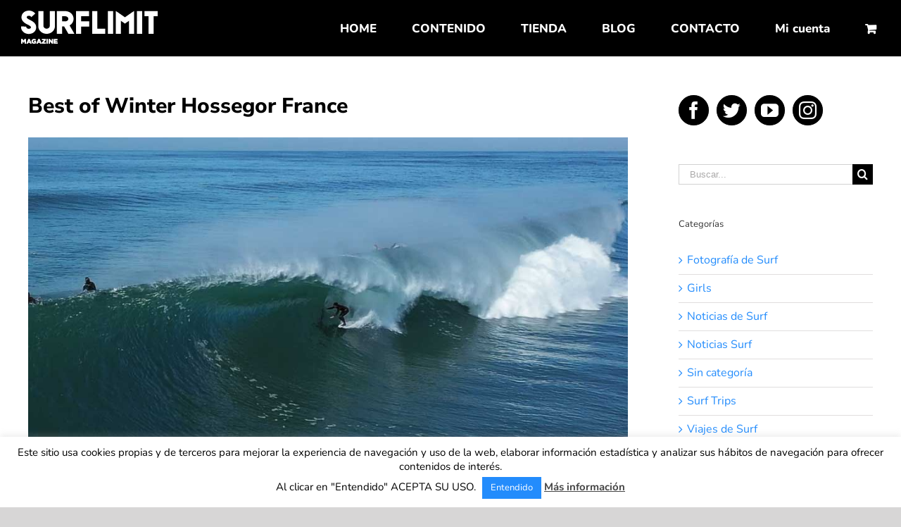

--- FILE ---
content_type: text/html; charset=UTF-8
request_url: https://surflimitmagazine.com/best-of-winter-hossegor-france/
body_size: 18936
content:
<!DOCTYPE html>
<html class="avada-html-layout-wide" lang="es" prefix="og: http://ogp.me/ns# fb: http://ogp.me/ns/fb#">
<head>
	<meta http-equiv="X-UA-Compatible" content="IE=edge" />
	<meta http-equiv="Content-Type" content="text/html; charset=utf-8"/>
	<meta name="viewport" content="width=device-width, initial-scale=1" />
	<title>Best of Winter Hossegor France &#8211; Surf Limit Magazine</title>
<link rel='dns-prefetch' href='//s.w.org' />
<link rel="alternate" type="application/rss+xml" title="Surf Limit Magazine &raquo; Feed" href="https://surflimitmagazine.com/feed/" />
<link rel="alternate" type="application/rss+xml" title="Surf Limit Magazine &raquo; Feed de los comentarios" href="https://surflimitmagazine.com/comments/feed/" />
					<link rel="shortcut icon" href="https://surflimitmagazine.com/wp-content/uploads/2019/01/favisurf2.png" type="image/x-icon" />
		
					<!-- For iPhone -->
			<link rel="apple-touch-icon" href="https://surflimitmagazine.com/wp-content/uploads/2019/01/favisurf2.png">
		
					<!-- For iPhone Retina display -->
			<link rel="apple-touch-icon" sizes="114x114" href="https://surflimitmagazine.com/wp-content/uploads/2019/01/favisurf2.png">
		
					<!-- For iPad -->
			<link rel="apple-touch-icon" sizes="72x72" href="https://surflimitmagazine.com/wp-content/uploads/2019/01/favisurf2.png">
		
					<!-- For iPad Retina display -->
			<link rel="apple-touch-icon" sizes="144x144" href="https://surflimitmagazine.com/wp-content/uploads/2019/01/favisurf2.png">
				<link rel="alternate" type="application/rss+xml" title="Surf Limit Magazine &raquo; Comentario Best of Winter Hossegor France del feed" href="https://surflimitmagazine.com/best-of-winter-hossegor-france/feed/" />

		<meta property="og:title" content="Best of Winter Hossegor France"/>
		<meta property="og:type" content="article"/>
		<meta property="og:url" content="https://surflimitmagazine.com/best-of-winter-hossegor-france/"/>
		<meta property="og:site_name" content="Surf Limit Magazine"/>
		<meta property="og:description" content="Best of Winter Hossegor France

Lo mejor del invierno en Francia en Hossegor concentrado en este vídeo de tres minutos muy potentes.


RIPITUP Production
Film &amp; edit : RIPITUP X Searun prod

Additional footage : Julien Turpaud, Martxel Txintxurreta, Ikar Hegaldia, Arnaud Guerin, Arnaud Darrigade (GoPro)

Surfers : Jeremy Flores, Joan Duru, Marc Lacomare, PV"/>

									<meta property="og:image" content="https://surflimitmagazine.com/wp-content/uploads/2020/04/best-of-winter.jpg"/>
							<!-- This site uses the Google Analytics by ExactMetrics plugin v6.5.0 - Using Analytics tracking - https://www.exactmetrics.com/ -->
<script type="text/javascript" data-cfasync="false">
    (window.gaDevIds=window.gaDevIds||[]).push("dNDMyYj");
	var em_version         = '6.5.0';
	var em_track_user      = true;
	var em_no_track_reason = '';
	
	var disableStr = 'ga-disable-UA-180658291-1';

	/* Function to detect opted out users */
	function __gaTrackerIsOptedOut() {
		return document.cookie.indexOf(disableStr + '=true') > -1;
	}

	/* Disable tracking if the opt-out cookie exists. */
	if ( __gaTrackerIsOptedOut() ) {
		window[disableStr] = true;
	}

	/* Opt-out function */
	function __gaTrackerOptout() {
	  document.cookie = disableStr + '=true; expires=Thu, 31 Dec 2099 23:59:59 UTC; path=/';
	  window[disableStr] = true;
	}

	if ( 'undefined' === typeof gaOptout ) {
		function gaOptout() {
			__gaTrackerOptout();
		}
	}
	
	if ( em_track_user ) {
		(function(i,s,o,g,r,a,m){i['GoogleAnalyticsObject']=r;i[r]=i[r]||function(){
			(i[r].q=i[r].q||[]).push(arguments)},i[r].l=1*new Date();a=s.createElement(o),
			m=s.getElementsByTagName(o)[0];a.async=1;a.src=g;m.parentNode.insertBefore(a,m)
		})(window,document,'script','//www.google-analytics.com/analytics.js','__gaTracker');

window.ga = __gaTracker;		__gaTracker('create', 'UA-180658291-1', 'auto');
		__gaTracker('set', 'forceSSL', true);
		__gaTracker('send','pageview');
		__gaTracker( function() { window.ga = __gaTracker; } );
	} else {
		console.log( "" );
		(function() {
			/* https://developers.google.com/analytics/devguides/collection/analyticsjs/ */
			var noopfn = function() {
				return null;
			};
			var noopnullfn = function() {
				return null;
			};
			var Tracker = function() {
				return null;
			};
			var p = Tracker.prototype;
			p.get = noopfn;
			p.set = noopfn;
			p.send = noopfn;
			var __gaTracker = function() {
				var len = arguments.length;
				if ( len === 0 ) {
					return;
				}
				var f = arguments[len-1];
				if ( typeof f !== 'object' || f === null || typeof f.hitCallback !== 'function' ) {
					console.log( 'Función desactivada __gaTracker(' + arguments[0] + " ....) porque no estás siendo rastreado. " + em_no_track_reason );
					return;
				}
				try {
					f.hitCallback();
				} catch (ex) {

				}
			};
			__gaTracker.create = function() {
				return new Tracker();
			};
			__gaTracker.getByName = noopnullfn;
			__gaTracker.getAll = function() {
				return [];
			};
			__gaTracker.remove = noopfn;
			window['__gaTracker'] = __gaTracker;
			window.ga = __gaTracker;		})();
		}
</script>
<!-- / Google Analytics by ExactMetrics -->
		<script type="text/javascript">
			window._wpemojiSettings = {"baseUrl":"https:\/\/s.w.org\/images\/core\/emoji\/13.0.1\/72x72\/","ext":".png","svgUrl":"https:\/\/s.w.org\/images\/core\/emoji\/13.0.1\/svg\/","svgExt":".svg","source":{"concatemoji":"https:\/\/surflimitmagazine.com\/wp-includes\/js\/wp-emoji-release.min.js?ver=5.6.16"}};
			!function(e,a,t){var n,r,o,i=a.createElement("canvas"),p=i.getContext&&i.getContext("2d");function s(e,t){var a=String.fromCharCode;p.clearRect(0,0,i.width,i.height),p.fillText(a.apply(this,e),0,0);e=i.toDataURL();return p.clearRect(0,0,i.width,i.height),p.fillText(a.apply(this,t),0,0),e===i.toDataURL()}function c(e){var t=a.createElement("script");t.src=e,t.defer=t.type="text/javascript",a.getElementsByTagName("head")[0].appendChild(t)}for(o=Array("flag","emoji"),t.supports={everything:!0,everythingExceptFlag:!0},r=0;r<o.length;r++)t.supports[o[r]]=function(e){if(!p||!p.fillText)return!1;switch(p.textBaseline="top",p.font="600 32px Arial",e){case"flag":return s([127987,65039,8205,9895,65039],[127987,65039,8203,9895,65039])?!1:!s([55356,56826,55356,56819],[55356,56826,8203,55356,56819])&&!s([55356,57332,56128,56423,56128,56418,56128,56421,56128,56430,56128,56423,56128,56447],[55356,57332,8203,56128,56423,8203,56128,56418,8203,56128,56421,8203,56128,56430,8203,56128,56423,8203,56128,56447]);case"emoji":return!s([55357,56424,8205,55356,57212],[55357,56424,8203,55356,57212])}return!1}(o[r]),t.supports.everything=t.supports.everything&&t.supports[o[r]],"flag"!==o[r]&&(t.supports.everythingExceptFlag=t.supports.everythingExceptFlag&&t.supports[o[r]]);t.supports.everythingExceptFlag=t.supports.everythingExceptFlag&&!t.supports.flag,t.DOMReady=!1,t.readyCallback=function(){t.DOMReady=!0},t.supports.everything||(n=function(){t.readyCallback()},a.addEventListener?(a.addEventListener("DOMContentLoaded",n,!1),e.addEventListener("load",n,!1)):(e.attachEvent("onload",n),a.attachEvent("onreadystatechange",function(){"complete"===a.readyState&&t.readyCallback()})),(n=t.source||{}).concatemoji?c(n.concatemoji):n.wpemoji&&n.twemoji&&(c(n.twemoji),c(n.wpemoji)))}(window,document,window._wpemojiSettings);
		</script>
		<style type="text/css">
img.wp-smiley,
img.emoji {
	display: inline !important;
	border: none !important;
	box-shadow: none !important;
	height: 1em !important;
	width: 1em !important;
	margin: 0 .07em !important;
	vertical-align: -0.1em !important;
	background: none !important;
	padding: 0 !important;
}
</style>
	<link rel='stylesheet' id='wc-block-vendors-style-css'  href='https://surflimitmagazine.com/wp-content/plugins/woocommerce/packages/woocommerce-blocks/build/vendors-style.css?ver=3.8.1' type='text/css' media='all' />
<link rel='stylesheet' id='wc-block-style-css'  href='https://surflimitmagazine.com/wp-content/plugins/woocommerce/packages/woocommerce-blocks/build/style.css?ver=3.8.1' type='text/css' media='all' />
<link rel='stylesheet' id='contact-form-7-css'  href='https://surflimitmagazine.com/wp-content/plugins/contact-form-7/includes/css/styles.css?ver=5.3.2' type='text/css' media='all' />
<link rel='stylesheet' id='cookie-law-info-css'  href='https://surflimitmagazine.com/wp-content/plugins/cookie-law-info/public/css/cookie-law-info-public.css?ver=1.9.5' type='text/css' media='all' />
<link rel='stylesheet' id='cookie-law-info-gdpr-css'  href='https://surflimitmagazine.com/wp-content/plugins/cookie-law-info/public/css/cookie-law-info-gdpr.css?ver=1.9.5' type='text/css' media='all' />
<style id='woocommerce-inline-inline-css' type='text/css'>
.woocommerce form .form-row .required { visibility: visible; }
</style>
<link rel='stylesheet' id='exactmetrics-popular-posts-style-css'  href='https://surflimitmagazine.com/wp-content/plugins/google-analytics-dashboard-for-wp/assets/css/frontend.min.css?ver=6.5.0' type='text/css' media='all' />
<link rel='stylesheet' id='yit-icon-retinaicon-font-css'  href='https://surflimitmagazine.com/wp-content/plugins/yith-woocommerce-popup/assets/fonts/retinaicon-font/style.css?ver=5.6.16' type='text/css' media='all' />
<link rel='stylesheet' id='font-awesome-css'  href='https://surflimitmagazine.com/wp-content/plugins/yith-woocommerce-popup/assets/css/font-awesome.min.css?ver=5.6.16' type='text/css' media='all' />
<style id='font-awesome-inline-css' type='text/css'>
[data-font="FontAwesome"]:before {font-family: 'FontAwesome' !important;content: attr(data-icon) !important;speak: none !important;font-weight: normal !important;font-variant: normal !important;text-transform: none !important;line-height: 1 !important;font-style: normal !important;-webkit-font-smoothing: antialiased !important;-moz-osx-font-smoothing: grayscale !important;}
</style>
<link rel='stylesheet' id='ypop_frontend-css'  href='https://surflimitmagazine.com/wp-content/plugins/yith-woocommerce-popup/assets/css/frontend.css?ver=5.6.16' type='text/css' media='all' />
<link rel='stylesheet' id='avada-stylesheet-css'  href='https://surflimitmagazine.com/wp-content/themes/Avada/assets/css/style.min.css?ver=5.8' type='text/css' media='all' />
<!--[if IE]>
<link rel='stylesheet' id='avada-IE-css'  href='https://surflimitmagazine.com/wp-content/themes/Avada/assets/css/ie.min.css?ver=5.8' type='text/css' media='all' />
<![endif]-->
<link rel='stylesheet' id='fusion-dynamic-css-css'  href='https://surflimitmagazine.com/wp-content/uploads/fusion-styles/b5086bf193b8f828576f97eb6328e290.min.css?ver=5.6.16' type='text/css' media='all' />
<script type='text/javascript' id='exactmetrics-frontend-script-js-extra'>
/* <![CDATA[ */
var exactmetrics_frontend = {"js_events_tracking":"true","download_extensions":"zip,mp3,mpeg,pdf,docx,pptx,xlsx,rar","inbound_paths":"[{\"path\":\"\\\/go\\\/\",\"label\":\"affiliate\"},{\"path\":\"\\\/recommend\\\/\",\"label\":\"affiliate\"}]","home_url":"https:\/\/surflimitmagazine.com","hash_tracking":"false"};
/* ]]> */
</script>
<script type='text/javascript' src='https://surflimitmagazine.com/wp-content/plugins/google-analytics-dashboard-for-wp/assets/js/frontend.min.js?ver=6.5.0' id='exactmetrics-frontend-script-js'></script>
<script type='text/javascript' src='https://surflimitmagazine.com/wp-includes/js/jquery/jquery.min.js?ver=3.5.1' id='jquery-core-js'></script>
<script type='text/javascript' src='https://surflimitmagazine.com/wp-includes/js/jquery/jquery-migrate.min.js?ver=3.3.2' id='jquery-migrate-js'></script>
<script type='text/javascript' id='cookie-law-info-js-extra'>
/* <![CDATA[ */
var Cli_Data = {"nn_cookie_ids":[],"cookielist":[],"ccpaEnabled":"","ccpaRegionBased":"","ccpaBarEnabled":"","ccpaType":"gdpr","js_blocking":"","custom_integration":"","triggerDomRefresh":""};
var cli_cookiebar_settings = {"animate_speed_hide":"500","animate_speed_show":"500","background":"#FFF","border":"#b1a6a6c2","border_on":"","button_1_button_colour":"#238cfc","button_1_button_hover":"#1c70ca","button_1_link_colour":"#fff","button_1_as_button":"1","button_1_new_win":"","button_2_button_colour":"#333","button_2_button_hover":"#292929","button_2_link_colour":"#444","button_2_as_button":"","button_2_hidebar":"","button_3_button_colour":"#238cfc","button_3_button_hover":"#1c70ca","button_3_link_colour":"#fff","button_3_as_button":"1","button_3_new_win":"","button_4_button_colour":"#000","button_4_button_hover":"#000000","button_4_link_colour":"#fff","button_4_as_button":"1","font_family":"inherit","header_fix":"","notify_animate_hide":"1","notify_animate_show":"","notify_div_id":"#cookie-law-info-bar","notify_position_horizontal":"right","notify_position_vertical":"bottom","scroll_close":"","scroll_close_reload":"","accept_close_reload":"","reject_close_reload":"","showagain_tab":"","showagain_background":"#fff","showagain_border":"#000","showagain_div_id":"#cookie-law-info-again","showagain_x_position":"100px","text":"#000","show_once_yn":"","show_once":"10000","logging_on":"","as_popup":"","popup_overlay":"1","bar_heading_text":"","cookie_bar_as":"banner","popup_showagain_position":"bottom-right","widget_position":"left"};
var log_object = {"ajax_url":"https:\/\/surflimitmagazine.com\/wp-admin\/admin-ajax.php"};
/* ]]> */
</script>
<script type='text/javascript' src='https://surflimitmagazine.com/wp-content/plugins/cookie-law-info/public/js/cookie-law-info-public.js?ver=1.9.5' id='cookie-law-info-js'></script>
<script type='text/javascript' src='https://surflimitmagazine.com/wp-content/plugins/yith-woocommerce-popup/assets/js/jquery.cookie.min.js?ver=1.4.8' id='ypop_cookie-js'></script>
<script type='text/javascript' src='https://surflimitmagazine.com/wp-content/plugins/yith-woocommerce-popup/assets/js/jquery.yitpopup.min.js?ver=1.4.8' id='ypop_popup-js'></script>
<link rel="https://api.w.org/" href="https://surflimitmagazine.com/wp-json/" /><link rel="alternate" type="application/json" href="https://surflimitmagazine.com/wp-json/wp/v2/posts/4701" /><link rel="EditURI" type="application/rsd+xml" title="RSD" href="https://surflimitmagazine.com/xmlrpc.php?rsd" />
<link rel="wlwmanifest" type="application/wlwmanifest+xml" href="https://surflimitmagazine.com/wp-includes/wlwmanifest.xml" /> 
<meta name="generator" content="WordPress 5.6.16" />
<meta name="generator" content="WooCommerce 4.8.3" />
<link rel="canonical" href="https://surflimitmagazine.com/best-of-winter-hossegor-france/" />
<link rel='shortlink' href='https://surflimitmagazine.com/?p=4701' />
<link rel="alternate" type="application/json+oembed" href="https://surflimitmagazine.com/wp-json/oembed/1.0/embed?url=https%3A%2F%2Fsurflimitmagazine.com%2Fbest-of-winter-hossegor-france%2F" />
<link rel="alternate" type="text/xml+oembed" href="https://surflimitmagazine.com/wp-json/oembed/1.0/embed?url=https%3A%2F%2Fsurflimitmagazine.com%2Fbest-of-winter-hossegor-france%2F&#038;format=xml" />
	<noscript><style>.woocommerce-product-gallery{ opacity: 1 !important; }</style></noscript>
	
<!-- Facebook Pixel Code -->
<script type='text/javascript'>
!function(f,b,e,v,n,t,s){if(f.fbq)return;n=f.fbq=function(){n.callMethod?
n.callMethod.apply(n,arguments):n.queue.push(arguments)};if(!f._fbq)f._fbq=n;
n.push=n;n.loaded=!0;n.version='2.0';n.queue=[];t=b.createElement(e);t.async=!0;
t.src=v;s=b.getElementsByTagName(e)[0];s.parentNode.insertBefore(t,s)}(window,
document,'script','https://connect.facebook.net/en_US/fbevents.js');
</script>
<!-- End Facebook Pixel Code -->
<script type='text/javascript'>
  fbq('init', '969682973459396', {}, {
    "agent": "wordpress-5.6.16-3.0.0"
});
</script><script type='text/javascript'>
  fbq('track', 'PageView', []);
</script>
<!-- Facebook Pixel Code -->
<noscript>
<img height="1" width="1" style="display:none" alt="fbpx"
src="https://www.facebook.com/tr?id=969682973459396&ev=PageView&noscript=1" />
</noscript>
<!-- End Facebook Pixel Code -->
			<script type="text/javascript">
				var cli_flush_cache = true;
			</script>

		
	<script type="text/javascript">
		var doc = document.documentElement;
		doc.setAttribute('data-useragent', navigator.userAgent);
	</script>

	</head>

<body class="post-template-default single single-post postid-4701 single-format-standard theme-Avada woocommerce-no-js fusion-image-hovers fusion-body ltr fusion-sticky-header no-tablet-sticky-header no-mobile-sticky-header no-mobile-slidingbar no-mobile-totop fusion-disable-outline mobile-logo-pos-left layout-wide-mode has-sidebar fusion-top-header menu-text-align-center fusion-woo-product-design-clean fusion-woocommerce-equal-heights mobile-menu-design-modern fusion-show-pagination-text fusion-header-layout-v1 avada-responsive avada-footer-fx-none fusion-search-form-classic fusion-avatar-square">
	<a class="skip-link screen-reader-text" href="#content">Skip to content</a>
				<div id="wrapper" class="">
		<div id="home" style="position:relative;top:-1px;"></div>
		
			<header class="fusion-header-wrapper">
				<div class="fusion-header-v1 fusion-logo-left fusion-sticky-menu- fusion-sticky-logo- fusion-mobile-logo-  fusion-mobile-menu-design-modern">
					<div class="fusion-header-sticky-height"></div>
<div class="fusion-header">
	<div class="fusion-row">
					<div class="fusion-logo" data-margin-top="15px" data-margin-bottom="15px" data-margin-left="0px" data-margin-right="0px">
			<a class="fusion-logo-link"  href="https://surflimitmagazine.com/" >

						<!-- standard logo -->
			<img src="https://surflimitmagazine.com/wp-content/uploads/2019/01/logo_surflimit.png" srcset="https://surflimitmagazine.com/wp-content/uploads/2019/01/logo_surflimit.png 1x" width="194" height="47" alt="Surf Limit Magazine Logo" retina_logo_url="" class="fusion-standard-logo" />

			
					</a>
		</div>		<nav class="fusion-main-menu" aria-label="Menú principal"><ul id="menu-principal" class="fusion-menu"><li  id="menu-item-25"  class="menu-item menu-item-type-post_type menu-item-object-page menu-item-home menu-item-25"  data-item-id="25"><a  href="https://surflimitmagazine.com/" class="fusion-bar-highlight"><span class="menu-text">HOME</span></a></li><li  id="menu-item-24"  class="menu-item menu-item-type-post_type menu-item-object-page menu-item-24"  data-item-id="24"><a  href="https://surflimitmagazine.com/revista/" class="fusion-bar-highlight"><span class="menu-text">CONTENIDO</span></a></li><li  id="menu-item-87"  class="menu-item menu-item-type-post_type menu-item-object-page menu-item-87"  data-item-id="87"><a  href="https://surflimitmagazine.com/tienda/" class="fusion-bar-highlight"><span class="menu-text">TIENDA</span></a></li><li  id="menu-item-23"  class="menu-item menu-item-type-post_type menu-item-object-page current_page_parent menu-item-has-children menu-item-23 fusion-dropdown-menu"  data-item-id="23"><a  href="https://surflimitmagazine.com/blog-surf-y-viajes/" class="fusion-bar-highlight"><span class="menu-text">BLOG</span></a><ul role="menu" class="sub-menu"><li  id="menu-item-3861"  class="menu-item menu-item-type-custom menu-item-object-custom menu-item-3861 fusion-dropdown-submenu" ><a href="https://surflimitmagazine.com/girls" class="fusion-bar-highlight"><span>Girls</span></a></li><li  id="menu-item-5527"  class="menu-item menu-item-type-post_type menu-item-object-page menu-item-5527 fusion-dropdown-submenu" ><a  href="https://surflimitmagazine.com/fotografia-de-surf/" class="fusion-bar-highlight"><span>Fotografía de Surf</span></a></li><li  id="menu-item-5528"  class="menu-item menu-item-type-post_type menu-item-object-page menu-item-5528 fusion-dropdown-submenu" ><a  href="https://surflimitmagazine.com/surf-trips-2021/" class="fusion-bar-highlight"><span>Surf Trips 2021</span></a></li></ul></li><li  id="menu-item-20"  class="menu-item menu-item-type-post_type menu-item-object-page menu-item-20"  data-item-id="20"><a  href="https://surflimitmagazine.com/contacto/" class="fusion-bar-highlight"><span class="menu-text">CONTACTO</span></a></li><li class="menu-item fusion-dropdown-menu menu-item-has-children fusion-custom-menu-item fusion-menu-login-box"><a href="https://surflimitmagazine.com/tienda/mi-cuenta/" aria-haspopup="true" class="fusion-bar-highlight"><span class="menu-text">Mi cuenta</span></a><div class="fusion-custom-menu-item-contents"><form action="https://surflimitmagazine.com/wp-login.php" name="loginform" method="post"><p><input type="text" class="input-text" name="log" id="username" value="" placeholder="Nombre de usuario" /></p><p><input type="password" class="input-text" name="pwd" id="password" value="" placeholder="Contraseña" /></p><p class="fusion-remember-checkbox"><label for="fusion-menu-login-box-rememberme"><input name="rememberme" type="checkbox" id="fusion-menu-login-box-rememberme" value="forever"> Recuérdame</label></p><input type="hidden" name="fusion_woo_login_box" value="true" /><p class="fusion-login-box-submit"><input type="submit" name="wp-submit" id="wp-submit" class="button button-small default comment-submit" value="Acceso"><input type="hidden" name="redirect" value=""></p></form><a class="fusion-menu-login-box-register" href="https://surflimitmagazine.com/tienda/mi-cuenta/" title="Registrar">Registrar</a></div></li><li class="fusion-custom-menu-item fusion-menu-cart fusion-main-menu-cart fusion-widget-cart-counter"><a class="fusion-main-menu-icon fusion-bar-highlight" href="https://surflimitmagazine.com/tienda/carrito/"><span class="menu-text" aria-label="Ver carrito"></span></a></li></ul></nav>	<div class="fusion-mobile-menu-icons">
							<a href="#" class="fusion-icon fusion-icon-bars" aria-label="Alternar menú móvil" aria-expanded="false"></a>
		
		
		
					<a href="https://surflimitmagazine.com/tienda/carrito/" class="fusion-icon fusion-icon-shopping-cart"  aria-label="Alternar carrito en móvil"></a>
			</div>
	
<nav class="fusion-mobile-nav-holder fusion-mobile-menu-text-align-left" aria-label="Main Menu Mobile"></nav>

					</div>
</div>
				</div>
				<div class="fusion-clearfix"></div>
			</header>
					
		
		<div id="sliders-container">
					</div>
				
		
									
				<main id="main" role="main" class="clearfix " style="">
			<div class="fusion-row" style="">

<section id="content" style="float: left;">
		
					<article id="post-4701" class="post post-4701 type-post status-publish format-standard has-post-thumbnail hentry category-noticias-de-surf tag-best-of-winter-hossegor-france tag-franc tag-hossegor tag-surf-france">
																		<h1 class="entry-title fusion-post-title">Best of Winter Hossegor France</h1>							
																													<div class="fusion-flexslider flexslider fusion-flexslider-loading post-slideshow fusion-post-slideshow">
							<ul class="slides">
																									<li>
																																												<a href="https://surflimitmagazine.com/wp-content/uploads/2020/04/best-of-winter.jpg" data-rel="iLightbox[gallery4701]" title="Best of Winter Hossegor France" data-title="Best of Winter Hossegor France" data-caption="Best of Winter Hossegor France" aria-label="Best of Winter Hossegor France">
													<span class="screen-reader-text">Ver imagen más grande</span>
													<img width="960" height="541" src="https://surflimitmagazine.com/wp-content/uploads/2020/04/best-of-winter-800x451.jpg" class="attachment-full size-full wp-post-image" alt="Best of Winter Hossegor France" loading="lazy" srcset="https://surflimitmagazine.com/wp-content/uploads/2020/04/best-of-winter-200x113.jpg 200w, https://surflimitmagazine.com/wp-content/uploads/2020/04/best-of-winter-400x225.jpg 400w, https://surflimitmagazine.com/wp-content/uploads/2020/04/best-of-winter-600x338.jpg 600w, https://surflimitmagazine.com/wp-content/uploads/2020/04/best-of-winter-800x451.jpg 800w, https://surflimitmagazine.com/wp-content/uploads/2020/04/best-of-winter.jpg 960w" sizes="(max-width: 800px) 100vw, 960px" />												</a>
																														</li>

																																																																																																																																																																											</ul>
						</div>
																		
						<div class="post-content">
				<p><strong>Best of Winter Hossegor France</strong></p>
<p>Lo mejor del invierno en Francia en Hossegor concentrado en este vídeo de tres minutos muy potentes.</p>
<p><iframe src="https://www.youtube.com/embed/51PNnC8R0vU" width="560" height="315" frameborder="0" allowfullscreen="allowfullscreen"></iframe></p>
<h4><b>RIPITUP Production</b></h4>
<p><b>Film &amp; edit</b> : RIPITUP X Searun prod</p>
<p><b>Additional footage</b> : Julien Turpaud, Martxel Txintxurreta, Ikar Hegaldia, Arnaud Guerin, Arnaud Darrigade (GoPro)</p>
<p><b>Surfers</b> : Jeremy Flores, Joan Duru, Marc Lacomare, PV Laborde, Tristan Guilbaud, Kyllian Guerin, Enzo Cavallini, Charly Quivront, Louis Poupinel, Mathias Maalem, Arnaud Darrigade</p>
<p><b>Music</b> : Flowertrip &#8211; Personal Jesus &#8211;</p>
<hr />
<p><b>Suscripción anual (4 números)</b></p>
<p><del>19,20€</del>  solo 👉 <span style="color: #ff0000;"><strong>18,00€</strong></span></p>
<p>Ahorra dinero y recibe sin gastos de envío los 4 números anuales de tu revista de surf preferida.</p>
<div id="attachment_4644" style="width: 3316px" class="wp-caption alignnone"><img aria-describedby="caption-attachment-4644" loading="lazy" class="size-full wp-image-4644" src="https://surflimitmagazine.com/wp-content/uploads/2020/03/Captura-de-pantalla-2020-03-21-a-las-21.00.35.png" alt="Surf Limit Magazine" width="3306" height="1180" srcset="https://surflimitmagazine.com/wp-content/uploads/2020/03/Captura-de-pantalla-2020-03-21-a-las-21.00.35-200x71.png 200w, https://surflimitmagazine.com/wp-content/uploads/2020/03/Captura-de-pantalla-2020-03-21-a-las-21.00.35-300x107.png 300w, https://surflimitmagazine.com/wp-content/uploads/2020/03/Captura-de-pantalla-2020-03-21-a-las-21.00.35-400x143.png 400w, https://surflimitmagazine.com/wp-content/uploads/2020/03/Captura-de-pantalla-2020-03-21-a-las-21.00.35-500x178.png 500w, https://surflimitmagazine.com/wp-content/uploads/2020/03/Captura-de-pantalla-2020-03-21-a-las-21.00.35-600x214.png 600w, https://surflimitmagazine.com/wp-content/uploads/2020/03/Captura-de-pantalla-2020-03-21-a-las-21.00.35-700x250.png 700w, https://surflimitmagazine.com/wp-content/uploads/2020/03/Captura-de-pantalla-2020-03-21-a-las-21.00.35-768x274.png 768w, https://surflimitmagazine.com/wp-content/uploads/2020/03/Captura-de-pantalla-2020-03-21-a-las-21.00.35-800x286.png 800w, https://surflimitmagazine.com/wp-content/uploads/2020/03/Captura-de-pantalla-2020-03-21-a-las-21.00.35-1024x365.png 1024w, https://surflimitmagazine.com/wp-content/uploads/2020/03/Captura-de-pantalla-2020-03-21-a-las-21.00.35-1200x428.png 1200w, https://surflimitmagazine.com/wp-content/uploads/2020/03/Captura-de-pantalla-2020-03-21-a-las-21.00.35.png 3306w" sizes="(max-width: 3306px) 100vw, 3306px" /><p id="caption-attachment-4644" class="wp-caption-text">Surf Limit Magazine<a href="https://surflimitmagazine.com/producto/suscripcion-anual-4-numeros/">https://surflimitmagazine.com/producto/suscripcion-anual-4-numeros/</a></p></div>
							</div>

												<div class="fusion-meta-info"><div class="fusion-meta-info-wrapper">Por <span class="vcard"><span class="fn"><a href="https://surflimitmagazine.com/author/surflimit/" title="Entradas de Surflimit Magazine" rel="author">Surflimit Magazine</a></span></span><span class="fusion-inline-sep">|</span><span class="updated rich-snippet-hidden">2020-04-06T16:05:14+01:00</span><span>abril 6th, 2020</span><span class="fusion-inline-sep">|</span><a href="https://surflimitmagazine.com/category/noticias-de-surf/" rel="category tag">Noticias de Surf</a><span class="fusion-inline-sep">|</span><span class="fusion-comments"><a href="https://surflimitmagazine.com/best-of-winter-hossegor-france/#respond">Sin comentarios</a></span></div></div>													<div class="fusion-sharing-box fusion-single-sharing-box share-box">
		<h4>Share This Story, Choose Your Platform!</h4>
		<div class="fusion-social-networks"><div class="fusion-social-networks-wrapper"><a  class="fusion-social-network-icon fusion-tooltip fusion-facebook fusion-icon-facebook" style="color:#bebdbd;" href="https://www.facebook.com/sharer.php?u=https%3A%2F%2Fsurflimitmagazine.com%2Fbest-of-winter-hossegor-france%2F&amp;t=Best%20of%20Winter%20Hossegor%20France" target="_blank" data-placement="top" data-title="Facebook" data-toggle="tooltip" title="Facebook"><span class="screen-reader-text">Facebook</span></a><a  class="fusion-social-network-icon fusion-tooltip fusion-twitter fusion-icon-twitter" style="color:#bebdbd;" href="https://twitter.com/share?text=Best%20of%20Winter%20Hossegor%20France&amp;url=https%3A%2F%2Fsurflimitmagazine.com%2Fbest-of-winter-hossegor-france%2F" target="_blank" rel="noopener noreferrer" data-placement="top" data-title="Twitter" data-toggle="tooltip" title="Twitter"><span class="screen-reader-text">Twitter</span></a><a  class="fusion-social-network-icon fusion-tooltip fusion-linkedin fusion-icon-linkedin" style="color:#bebdbd;" href="https://www.linkedin.com/shareArticle?mini=true&amp;url=https://surflimitmagazine.com/best-of-winter-hossegor-france/&amp;title=Best%20of%20Winter%20Hossegor%20France&amp;summary=Best%20of%20Winter%20Hossegor%20France%0D%0A%0D%0ALo%20mejor%20del%20invierno%20en%20Francia%20en%20Hossegor%20concentrado%20en%20este%20v%C3%ADdeo%20de%20tres%20minutos%20muy%20potentes.%0D%0A%0D%0A%0D%0ARIPITUP%20Production%0D%0AFilm%20%26%20edit%20%3A%20RIPITUP%20X%20Searun%20prod%0D%0A%0D%0AAdditional%20footage%20%3A%20Julien%20Turpaud%2C%20Martxel%20Txintxurreta" target="_blank" rel="noopener noreferrer" data-placement="top" data-title="LinkedIn" data-toggle="tooltip" title="LinkedIn"><span class="screen-reader-text">LinkedIn</span></a><a  class="fusion-social-network-icon fusion-tooltip fusion-reddit fusion-icon-reddit" style="color:#bebdbd;" href="http://reddit.com/submit?url=https://surflimitmagazine.com/best-of-winter-hossegor-france/&amp;title=Best%20of%20Winter%20Hossegor%20France" target="_blank" rel="noopener noreferrer" data-placement="top" data-title="Reddit" data-toggle="tooltip" title="Reddit"><span class="screen-reader-text">Reddit</span></a><a  class="fusion-social-network-icon fusion-tooltip fusion-whatsapp fusion-icon-whatsapp" style="color:#bebdbd;" href="https://api.whatsapp.com/send?text=https%3A%2F%2Fsurflimitmagazine.com%2Fbest-of-winter-hossegor-france%2F" target="_blank" rel="noopener noreferrer" data-placement="top" data-title="Whatsapp" data-toggle="tooltip" title="Whatsapp"><span class="screen-reader-text">Whatsapp</span></a><a  class="fusion-social-network-icon fusion-tooltip fusion-googleplus fusion-icon-googleplus" style="color:#bebdbd;" href="https://plus.google.com/share?url=https://surflimitmagazine.com/best-of-winter-hossegor-france/" onclick="javascript:window.open(this.href,&#039;&#039;, &#039;menubar=no,toolbar=no,resizable=yes,scrollbars=yes,height=600,width=600&#039;);return false;" target="_blank" rel="noopener noreferrer" data-placement="top" data-title="Google+" data-toggle="tooltip" title="Google+"><span class="screen-reader-text">Google+</span></a><a class="fusion-social-network-icon fusion-tooltip fusion-tumblr fusion-icon-tumblr" style="color:#bebdbd;" href="https://www.tumblr.com/share/link?url=https%3A%2F%2Fsurflimitmagazine.com%2Fbest-of-winter-hossegor-france%2F&amp;name=Best%20of%20Winter%20Hossegor%20France&amp;description=Best%20of%20Winter%20Hossegor%20France%0D%0A%0D%0ALo%20mejor%20del%20invierno%20en%20Francia%20en%20Hossegor%20concentrado%20en%20este%20v%C3%ADdeo%20de%20tres%20minutos%20muy%20potentes.%0D%0A%0D%0A%0D%0ARIPITUP%20Production%0D%0AFilm%20%26amp%3B%20edit%20%3A%20RIPITUP%20X%20Searun%20prod%0D%0A%0D%0AAdditional%20footage%20%3A%20Julien%20Turpaud%2C%20Martxel%20Txintxurreta%2C%20Ikar%20Hegaldia%2C%20Arnaud%20Guerin%2C%20Arnaud%20Darrigade%20%28GoPro%29%0D%0A%0D%0ASurfers%20%3A%20Jeremy%20Flores%2C%20Joan%20Duru%2C%20Marc%20Lacomare%2C%20PV" target="_blank" rel="noopener noreferrer" data-placement="top" data-title="Tumblr" data-toggle="tooltip" title="Tumblr"><span class="screen-reader-text">Tumblr</span></a><a class="fusion-social-network-icon fusion-tooltip fusion-pinterest fusion-icon-pinterest" style="color:#bebdbd;" href="https://pinterest.com/pin/create/button/?url=https%3A%2F%2Fsurflimitmagazine.com%2Fbest-of-winter-hossegor-france%2F&amp;description=Best%20of%20Winter%20Hossegor%20France%0D%0A%0D%0ALo%20mejor%20del%20invierno%20en%20Francia%20en%20Hossegor%20concentrado%20en%20este%20v%C3%ADdeo%20de%20tres%20minutos%20muy%20potentes.%0D%0A%0D%0A%0D%0ARIPITUP%20Production%0D%0AFilm%20%26amp%3B%20edit%20%3A%20RIPITUP%20X%20Searun%20prod%0D%0A%0D%0AAdditional%20footage%20%3A%20Julien%20Turpaud%2C%20Martxel%20Txintxurreta%2C%20Ikar%20Hegaldia%2C%20Arnaud%20Guerin%2C%20Arnaud%20Darrigade%20%28GoPro%29%0D%0A%0D%0ASurfers%20%3A%20Jeremy%20Flores%2C%20Joan%20Duru%2C%20Marc%20Lacomare%2C%20PV&amp;media=https%3A%2F%2Fsurflimitmagazine.com%2Fwp-content%2Fuploads%2F2020%2F04%2Fbest-of-winter.jpg" target="_blank" rel="noopener noreferrer" data-placement="top" data-title="Pinterest" data-toggle="tooltip" title="Pinterest"><span class="screen-reader-text">Pinterest</span></a><a  class="fusion-social-network-icon fusion-tooltip fusion-vk fusion-icon-vk" style="color:#bebdbd;" href="http://vkontakte.ru/share.php?url=https%3A%2F%2Fsurflimitmagazine.com%2Fbest-of-winter-hossegor-france%2F&amp;title=Best%20of%20Winter%20Hossegor%20France&amp;description=Best%20of%20Winter%20Hossegor%20France%0D%0A%0D%0ALo%20mejor%20del%20invierno%20en%20Francia%20en%20Hossegor%20concentrado%20en%20este%20v%C3%ADdeo%20de%20tres%20minutos%20muy%20potentes.%0D%0A%0D%0A%0D%0ARIPITUP%20Production%0D%0AFilm%20%26amp%3B%20edit%20%3A%20RIPITUP%20X%20Searun%20prod%0D%0A%0D%0AAdditional%20footage%20%3A%20Julien%20Turpaud%2C%20Martxel%20Txintxurreta%2C%20Ikar%20Hegaldia%2C%20Arnaud%20Guerin%2C%20Arnaud%20Darrigade%20%28GoPro%29%0D%0A%0D%0ASurfers%20%3A%20Jeremy%20Flores%2C%20Joan%20Duru%2C%20Marc%20Lacomare%2C%20PV" target="_blank" rel="noopener noreferrer" data-placement="top" data-title="Vk" data-toggle="tooltip" title="Vk"><span class="screen-reader-text">Vk</span></a><a class="fusion-social-network-icon fusion-tooltip fusion-mail fusion-icon-mail fusion-last-social-icon" style="color:#bebdbd;" href="/cdn-cgi/l/email-protection#[base64]" target="_self" rel="noopener noreferrer" data-placement="top" data-title="Email" data-toggle="tooltip" title="Email"><span class="screen-reader-text">Email</span></a><div class="fusion-clearfix"></div></div></div>	</div>
													<section class="related-posts single-related-posts">
					<div class="fusion-title fusion-title-size-two sep-double sep-solid" style="margin-top:0px;margin-bottom:31px;">
					<h2 class="title-heading-left">
						Artículos relacionados					</h2>
					<div class="title-sep-container">
						<div class="title-sep sep-double sep-solid"></div>
					</div>
				</div>
				
	
	
	
	
				<div class="fusion-carousel" data-imagesize="fixed" data-metacontent="no" data-autoplay="no" data-touchscroll="no" data-columns="5" data-itemmargin="44px" data-itemwidth="180" data-touchscroll="yes" data-scrollitems="">
		<div class="fusion-carousel-positioner">
			<ul class="fusion-carousel-holder">
																							<li class="fusion-carousel-item">
						<div class="fusion-carousel-item-wrapper">
							

<div  class="fusion-image-wrapper fusion-image-size-fixed" aria-haspopup="true">
	
	
				<img src="https://surflimitmagazine.com/wp-content/uploads/2022/07/portada-hoy-500x383.jpg" srcset="https://surflimitmagazine.com/wp-content/uploads/2022/07/portada-hoy-500x383.jpg 1x, https://surflimitmagazine.com/wp-content/uploads/2022/07/portada-hoy-500x383@2x.jpg 2x" width="500" height="383" alt="5 MEJORES PELICULAS DE SURF" />


		<div class="fusion-rollover">
	<div class="fusion-rollover-content">

														<a class="fusion-rollover-link" href="https://surflimitmagazine.com/5-mejores-peliculas-de-surf/">5 MEJORES PELICULAS DE SURF</a>
			
								
										
								
												<h4 class="fusion-rollover-title">
					<a href="https://surflimitmagazine.com/5-mejores-peliculas-de-surf/">
						5 MEJORES PELICULAS DE SURF					</a>
				</h4>
			
								
		
				<a class="fusion-link-wrapper" href="https://surflimitmagazine.com/5-mejores-peliculas-de-surf/" aria-label="5 MEJORES PELICULAS DE SURF"></a>
	</div>
</div>

	
</div>
													</div><!-- fusion-carousel-item-wrapper -->
					</li>
																			<li class="fusion-carousel-item">
						<div class="fusion-carousel-item-wrapper">
							

<div  class="fusion-image-wrapper fusion-image-size-fixed" aria-haspopup="true">
	
	
				<img src="https://surflimitmagazine.com/wp-content/uploads/2022/06/portada-hoy-500x383.png" srcset="https://surflimitmagazine.com/wp-content/uploads/2022/06/portada-hoy-500x383.png 1x, https://surflimitmagazine.com/wp-content/uploads/2022/06/portada-hoy-500x383@2x.png 2x" width="500" height="383" alt="TE ENSEÑAMOS UN POCO SOBRE TÉRMINOS DEL SURF" />


		<div class="fusion-rollover">
	<div class="fusion-rollover-content">

														<a class="fusion-rollover-link" href="https://surflimitmagazine.com/te-ensenamos-un-poco-sobre-terminos-del-surf/">TE ENSEÑAMOS UN POCO SOBRE TÉRMINOS DEL SURF</a>
			
								
										
								
												<h4 class="fusion-rollover-title">
					<a href="https://surflimitmagazine.com/te-ensenamos-un-poco-sobre-terminos-del-surf/">
						TE ENSEÑAMOS UN POCO SOBRE TÉRMINOS DEL SURF					</a>
				</h4>
			
								
		
				<a class="fusion-link-wrapper" href="https://surflimitmagazine.com/te-ensenamos-un-poco-sobre-terminos-del-surf/" aria-label="TE ENSEÑAMOS UN POCO SOBRE TÉRMINOS DEL SURF"></a>
	</div>
</div>

	
</div>
													</div><!-- fusion-carousel-item-wrapper -->
					</li>
																			<li class="fusion-carousel-item">
						<div class="fusion-carousel-item-wrapper">
							

<div  class="fusion-image-wrapper fusion-image-size-fixed" aria-haspopup="true">
	
	
				<img src="https://surflimitmagazine.com/wp-content/uploads/2022/06/portada-surflimit-federeacion-cantabra-500x383.jpeg" srcset="https://surflimitmagazine.com/wp-content/uploads/2022/06/portada-surflimit-federeacion-cantabra-500x383.jpeg 1x, https://surflimitmagazine.com/wp-content/uploads/2022/06/portada-surflimit-federeacion-cantabra-500x383@2x.jpeg 2x" width="500" height="383" alt="Primera Prueba del Circuito Cántabro Junior" />


		<div class="fusion-rollover">
	<div class="fusion-rollover-content">

														<a class="fusion-rollover-link" href="https://surflimitmagazine.com/primera-prueba-del-circuito-cantabro-junior/">Primera Prueba del Circuito Cántabro Junior</a>
			
								
										
								
												<h4 class="fusion-rollover-title">
					<a href="https://surflimitmagazine.com/primera-prueba-del-circuito-cantabro-junior/">
						Primera Prueba del Circuito Cántabro Junior					</a>
				</h4>
			
								
		
				<a class="fusion-link-wrapper" href="https://surflimitmagazine.com/primera-prueba-del-circuito-cantabro-junior/" aria-label="Primera Prueba del Circuito Cántabro Junior"></a>
	</div>
</div>

	
</div>
													</div><!-- fusion-carousel-item-wrapper -->
					</li>
																			<li class="fusion-carousel-item">
						<div class="fusion-carousel-item-wrapper">
							

<div  class="fusion-image-wrapper fusion-image-size-fixed" aria-haspopup="true">
	
	
				<img src="https://surflimitmagazine.com/wp-content/uploads/2022/06/jaws-poerada-500x383.jpg" srcset="https://surflimitmagazine.com/wp-content/uploads/2022/06/jaws-poerada-500x383.jpg 1x, https://surflimitmagazine.com/wp-content/uploads/2022/06/jaws-poerada-500x383@2x.jpg 2x" width="500" height="383" alt="La Ola Gigante Hawaiana «JAWS»" />


		<div class="fusion-rollover">
	<div class="fusion-rollover-content">

														<a class="fusion-rollover-link" href="https://surflimitmagazine.com/la-ola-gigante-hawaiana-jaws/">La Ola Gigante Hawaiana «JAWS»</a>
			
								
										
								
												<h4 class="fusion-rollover-title">
					<a href="https://surflimitmagazine.com/la-ola-gigante-hawaiana-jaws/">
						La Ola Gigante Hawaiana «JAWS»					</a>
				</h4>
			
								
		
				<a class="fusion-link-wrapper" href="https://surflimitmagazine.com/la-ola-gigante-hawaiana-jaws/" aria-label="La Ola Gigante Hawaiana «JAWS»"></a>
	</div>
</div>

	
</div>
													</div><!-- fusion-carousel-item-wrapper -->
					</li>
																			<li class="fusion-carousel-item">
						<div class="fusion-carousel-item-wrapper">
							

<div  class="fusion-image-wrapper fusion-image-size-fixed" aria-haspopup="true">
	
	
				<img src="https://surflimitmagazine.com/wp-content/uploads/2022/06/PORTADA-SURFLIMIT-500x383.jpg" srcset="https://surflimitmagazine.com/wp-content/uploads/2022/06/PORTADA-SURFLIMIT-500x383.jpg 1x, https://surflimitmagazine.com/wp-content/uploads/2022/06/PORTADA-SURFLIMIT-500x383@2x.jpg 2x" width="500" height="383" alt="HORARIOS RIP CURL GROMSEARCH 2022 «SOMO»" />


		<div class="fusion-rollover">
	<div class="fusion-rollover-content">

														<a class="fusion-rollover-link" href="https://surflimitmagazine.com/horarios-rip-curl-gromsearch-2022-somo/">HORARIOS RIP CURL GROMSEARCH 2022 «SOMO»</a>
			
								
										
								
												<h4 class="fusion-rollover-title">
					<a href="https://surflimitmagazine.com/horarios-rip-curl-gromsearch-2022-somo/">
						HORARIOS RIP CURL GROMSEARCH 2022 «SOMO»					</a>
				</h4>
			
								
		
				<a class="fusion-link-wrapper" href="https://surflimitmagazine.com/horarios-rip-curl-gromsearch-2022-somo/" aria-label="HORARIOS RIP CURL GROMSEARCH 2022 «SOMO»"></a>
	</div>
</div>

	
</div>
													</div><!-- fusion-carousel-item-wrapper -->
					</li>
							</ul><!-- fusion-carousel-holder -->
										<div class="fusion-carousel-nav">
					<span class="fusion-nav-prev"></span>
					<span class="fusion-nav-next"></span>
				</div>
			
		</div><!-- fusion-carousel-positioner -->
	</div><!-- fusion-carousel -->
</section><!-- related-posts -->


																	</article>
		</section>
<aside id="sidebar" role="complementary" class="sidebar fusion-widget-area fusion-content-widget-area fusion-sidebar-right fusion-blogsidebar" style="float: right;" >
											
					<section id="social_links-widget-3" class="widget social_links">
		<div class="fusion-social-networks boxed-icons">

			<div class="fusion-social-networks-wrapper">
								
																																																							<a class="fusion-social-network-icon fusion-tooltip fusion-facebook fusion-icon-facebook" href="https://www.facebook.com/Surflimitmagazine/"  data-placement="top" data-title="Facebook" data-toggle="tooltip" data-original-title=""  title="Facebook" aria-label="Facebook" rel="noopener noreferrer" target="_self" style="border-radius:50px;padding:8px;font-size:25px;color:#ffffff;background-color:#000000;border-color:#000000;"></a>
											
										
																																																							<a class="fusion-social-network-icon fusion-tooltip fusion-twitter fusion-icon-twitter" href="https://twitter.com/SurfLimitMag"  data-placement="top" data-title="Twitter" data-toggle="tooltip" data-original-title=""  title="Twitter" aria-label="Twitter" rel="noopener noreferrer" target="_self" style="border-radius:50px;padding:8px;font-size:25px;color:#ffffff;background-color:#000000;border-color:#000000;"></a>
											
										
																																																							<a class="fusion-social-network-icon fusion-tooltip fusion-youtube fusion-icon-youtube" href="https://www.youtube.com/channel/UC1lm1kflGi0AQI_0diBIZkw"  data-placement="top" data-title="Youtube" data-toggle="tooltip" data-original-title=""  title="YouTube" aria-label="YouTube" rel="noopener noreferrer" target="_self" style="border-radius:50px;padding:8px;font-size:25px;color:#ffffff;background-color:#000000;border-color:#000000;"></a>
											
										
																																																							<a class="fusion-social-network-icon fusion-tooltip fusion-instagram fusion-icon-instagram" href="https://www.instagram.com/surf_limit_magazine/"  data-placement="top" data-title="Instagram" data-toggle="tooltip" data-original-title=""  title="Instagram" aria-label="Instagram" rel="noopener noreferrer" target="_self" style="border-radius:50px;padding:8px;font-size:25px;color:#ffffff;background-color:#000000;border-color:#000000;"></a>
											
										
				
			</div>
		</div>

		</section><section id="search-2" class="widget widget_search"><form role="search" class="searchform fusion-search-form" method="get" action="https://surflimitmagazine.com/">
	<div class="fusion-search-form-content">
		<div class="fusion-search-field search-field">
			<label class="screen-reader-text" for="s">Buscar:</label>
			<input type="text" value="" name="s" class="s" placeholder="Buscar..." required aria-required="true" aria-label="Buscar..."/>
		</div>
		<div class="fusion-search-button search-button">
			<input type="submit" class="fusion-search-submit searchsubmit" value="&#xf002;" />
		</div>
	</div>
</form>
</section><section id="categories-2" class="widget widget_categories"><div class="heading"><h4 class="widget-title">Categorías</h4></div>
			<ul>
					<li class="cat-item cat-item-1129"><a href="https://surflimitmagazine.com/category/fotografia-de-surf/">Fotografía de Surf</a>
</li>
	<li class="cat-item cat-item-620"><a href="https://surflimitmagazine.com/category/girls/">Girls</a>
</li>
	<li class="cat-item cat-item-40"><a href="https://surflimitmagazine.com/category/noticias-de-surf/">Noticias de Surf</a>
</li>
	<li class="cat-item cat-item-27"><a href="https://surflimitmagazine.com/category/noticias-surf/" title="Noticias relacionadas con la práctica del deporte del surf. Noticias originales Surf Limit Magazine">Noticias Surf</a>
</li>
	<li class="cat-item cat-item-1"><a href="https://surflimitmagazine.com/category/sin-categoria/">Sin categoría</a>
</li>
	<li class="cat-item cat-item-1068"><a href="https://surflimitmagazine.com/category/surf-trips/" title="Surf trips">Surf Trips</a>
</li>
	<li class="cat-item cat-item-28"><a href="https://surflimitmagazine.com/category/viajes-de-surf/" title="Destinos de viajes de surf. Análisis de los mejores destinos para la práctica del surf realizado por Surf Limit Magazine y la agencia de viajes Aquaxplorer.com">Viajes de Surf</a>
</li>
			</ul>

			</section><section id="text-5" class="widget widget_text">			<div class="textwidget"><p><a href="https://www.bintercanarias.com/ofertas-vuelos?&amp;utm_source=surflimitmagazine&amp;utm_medium=banner&amp;utm_campaign=surf"><img loading="lazy" class="alignnone size-full wp-image-5920" src="https://surflimitmagazine.com/wp-content/uploads/2021/09/SURF-LIMIT.gif" alt="" width="300" height="600" /></a></p>
</div>
		</section><section id="text-3" class="widget widget_text"><div class="heading"><h4 class="widget-title">Surf Limit Magazine Nº 51</h4></div>			<div class="textwidget"><div id="attachment_5964" style="width: 810px" class="wp-caption alignnone"><a href="https://surflimitmagazine.com/producto/revista-surf-limit-magazine-no-51/"><img aria-describedby="caption-attachment-5964" loading="lazy" class="size-full wp-image-5964" src="https://surflimitmagazine.com/wp-content/uploads/2021/11/surflimit51.jpg" alt="Revista Surf Limit Magazine nº 51" width="800" height="1000" srcset="https://surflimitmagazine.com/wp-content/uploads/2021/11/surflimit51-200x250.jpg 200w, https://surflimitmagazine.com/wp-content/uploads/2021/11/surflimit51-240x300.jpg 240w, https://surflimitmagazine.com/wp-content/uploads/2021/11/surflimit51-400x500.jpg 400w, https://surflimitmagazine.com/wp-content/uploads/2021/11/surflimit51-500x625.jpg 500w, https://surflimitmagazine.com/wp-content/uploads/2021/11/surflimit51-600x750.jpg 600w, https://surflimitmagazine.com/wp-content/uploads/2021/11/surflimit51-700x875.jpg 700w, https://surflimitmagazine.com/wp-content/uploads/2021/11/surflimit51-768x960.jpg 768w, https://surflimitmagazine.com/wp-content/uploads/2021/11/surflimit51.jpg 800w" sizes="(max-width: 800px) 100vw, 800px" /></a><p id="caption-attachment-5964" class="wp-caption-text">Portada Revista Surf Limit Magazine nº 51</p></div>
</div>
		</section><section id="text-4" class="widget widget_text">			<div class="textwidget"><div id="attachment_5167" style="width: 310px" class="wp-caption alignnone"><a href="https://tuviajedesurf.com/viajes-de-surf-2021/"><img aria-describedby="caption-attachment-5167" loading="lazy" class="size-full wp-image-5167" src="https://surflimitmagazine.com/wp-content/uploads/2020/10/Surf-trp-Maldives.jpg" alt="Surf Trip Maldives" width="300" height="600" srcset="https://surflimitmagazine.com/wp-content/uploads/2020/10/Surf-trp-Maldives-150x300.jpg 150w, https://surflimitmagazine.com/wp-content/uploads/2020/10/Surf-trp-Maldives-200x400.jpg 200w, https://surflimitmagazine.com/wp-content/uploads/2020/10/Surf-trp-Maldives.jpg 300w" sizes="(max-width: 300px) 100vw, 300px" /></a><p id="caption-attachment-5167" class="wp-caption-text">Surf Trip Maldives</p></div>
</div>
		</section><section id="tag_cloud-2" class="widget widget_tag_cloud"><div class="heading"><h4 class="widget-title">Etiquetas</h4></div><div class="tagcloud"><a href="https://surflimitmagazine.com/tag/andy-criere/" class="tag-cloud-link tag-link-644 tag-link-position-1" aria-label="Andy Criere (7 elementos)">Andy Criere</a>
<a href="https://surflimitmagazine.com/tag/aritz-aranburu/" class="tag-cloud-link tag-link-80 tag-link-position-2" aria-label="Aritz Aranburu (15 elementos)">Aritz Aranburu</a>
<a href="https://surflimitmagazine.com/tag/big-wave/" class="tag-cloud-link tag-link-272 tag-link-position-3" aria-label="Big Wave (8 elementos)">Big Wave</a>
<a href="https://surflimitmagazine.com/tag/big-wave-tour/" class="tag-cloud-link tag-link-113 tag-link-position-4" aria-label="Big Wave Tour (5 elementos)">Big Wave Tour</a>
<a href="https://surflimitmagazine.com/tag/canarias-surf-film-festival/" class="tag-cloud-link tag-link-90 tag-link-position-5" aria-label="Canarias Surf Film Festival (6 elementos)">Canarias Surf Film Festival</a>
<a href="https://surflimitmagazine.com/tag/eneko-acero/" class="tag-cloud-link tag-link-375 tag-link-position-6" aria-label="Eneko Acero (5 elementos)">Eneko Acero</a>
<a href="https://surflimitmagazine.com/tag/fernando-aguerre/" class="tag-cloud-link tag-link-46 tag-link-position-7" aria-label="Fernando Aguerre (6 elementos)">Fernando Aguerre</a>
<a href="https://surflimitmagazine.com/tag/gony-zubizarreta/" class="tag-cloud-link tag-link-278 tag-link-position-8" aria-label="Gony Zubizarreta (7 elementos)">Gony Zubizarreta</a>
<a href="https://surflimitmagazine.com/tag/hawai/" class="tag-cloud-link tag-link-183 tag-link-position-9" aria-label="Hawai (6 elementos)">Hawai</a>
<a href="https://surflimitmagazine.com/tag/hossegor/" class="tag-cloud-link tag-link-466 tag-link-position-10" aria-label="Hossegor (8 elementos)">Hossegor</a>
<a href="https://surflimitmagazine.com/tag/isa/" class="tag-cloud-link tag-link-367 tag-link-position-11" aria-label="ISA (10 elementos)">ISA</a>
<a href="https://surflimitmagazine.com/tag/joan-duru/" class="tag-cloud-link tag-link-872 tag-link-position-12" aria-label="Joan Duru (5 elementos)">Joan Duru</a>
<a href="https://surflimitmagazine.com/tag/john-john-florence/" class="tag-cloud-link tag-link-111 tag-link-position-13" aria-label="John John Florence (5 elementos)">John John Florence</a>
<a href="https://surflimitmagazine.com/tag/jonathan-gonzalez/" class="tag-cloud-link tag-link-88 tag-link-position-14" aria-label="Jonathan González (14 elementos)">Jonathan González</a>
<a href="https://surflimitmagazine.com/tag/kanoa-igarashi/" class="tag-cloud-link tag-link-66 tag-link-position-15" aria-label="Kanoa Igarashi (4 elementos)">Kanoa Igarashi</a>
<a href="https://surflimitmagazine.com/tag/kelly-slater/" class="tag-cloud-link tag-link-314 tag-link-position-16" aria-label="Kelly Slater (7 elementos)">Kelly Slater</a>
<a href="https://surflimitmagazine.com/tag/kitesurf/" class="tag-cloud-link tag-link-52 tag-link-position-17" aria-label="Kitesurf (5 elementos)">Kitesurf</a>
<a href="https://surflimitmagazine.com/tag/longboard/" class="tag-cloud-link tag-link-179 tag-link-position-18" aria-label="Longboard (4 elementos)">Longboard</a>
<a href="https://surflimitmagazine.com/tag/lucia-martino/" class="tag-cloud-link tag-link-263 tag-link-position-19" aria-label="Lucia Martiño (5 elementos)">Lucia Martiño</a>
<a href="https://surflimitmagazine.com/tag/luis-diaz/" class="tag-cloud-link tag-link-42 tag-link-position-20" aria-label="Luis Diaz (5 elementos)">Luis Diaz</a>
<a href="https://surflimitmagazine.com/tag/mirka-solar/" class="tag-cloud-link tag-link-130 tag-link-position-21" aria-label="Mirka Solar (7 elementos)">Mirka Solar</a>
<a href="https://surflimitmagazine.com/tag/natxo-gonzalez/" class="tag-cloud-link tag-link-163 tag-link-position-22" aria-label="Natxo Gonzalez (4 elementos)">Natxo Gonzalez</a>
<a href="https://surflimitmagazine.com/tag/nic-von-rupp/" class="tag-cloud-link tag-link-123 tag-link-position-23" aria-label="Nic Von Rupp (4 elementos)">Nic Von Rupp</a>
<a href="https://surflimitmagazine.com/tag/olas-grandes/" class="tag-cloud-link tag-link-200 tag-link-position-24" aria-label="olas grandes (6 elementos)">olas grandes</a>
<a href="https://surflimitmagazine.com/tag/quemao-class/" class="tag-cloud-link tag-link-201 tag-link-position-25" aria-label="Quemao Class (7 elementos)">Quemao Class</a>
<a href="https://surflimitmagazine.com/tag/red-bull-rivals/" class="tag-cloud-link tag-link-117 tag-link-position-26" aria-label="Red Bull Rivals (6 elementos)">Red Bull Rivals</a>
<a href="https://surflimitmagazine.com/tag/revista-de-surf/" class="tag-cloud-link tag-link-254 tag-link-position-27" aria-label="Revista de surf (6 elementos)">Revista de surf</a>
<a href="https://surflimitmagazine.com/tag/revistas-de-surf/" class="tag-cloud-link tag-link-92 tag-link-position-28" aria-label="Revistas de surf (10 elementos)">Revistas de surf</a>
<a href="https://surflimitmagazine.com/tag/roxy/" class="tag-cloud-link tag-link-103 tag-link-position-29" aria-label="Roxy (4 elementos)">Roxy</a>
<a href="https://surflimitmagazine.com/tag/surf/" class="tag-cloud-link tag-link-47 tag-link-position-30" aria-label="Surf (40 elementos)">Surf</a>
<a href="https://surflimitmagazine.com/tag/surf-canarias/" class="tag-cloud-link tag-link-815 tag-link-position-31" aria-label="surf canarias (5 elementos)">surf canarias</a>
<a href="https://surflimitmagazine.com/tag/surf-de-olas-grandes/" class="tag-cloud-link tag-link-218 tag-link-position-32" aria-label="Surf de olas grandes (4 elementos)">Surf de olas grandes</a>
<a href="https://surflimitmagazine.com/tag/surf-en-canarias/" class="tag-cloud-link tag-link-140 tag-link-position-33" aria-label="Surf en canarias (5 elementos)">Surf en canarias</a>
<a href="https://surflimitmagazine.com/tag/surf-en-maldivas/" class="tag-cloud-link tag-link-57 tag-link-position-34" aria-label="Surf en Maldivas (6 elementos)">Surf en Maldivas</a>
<a href="https://surflimitmagazine.com/tag/surf-femenino/" class="tag-cloud-link tag-link-268 tag-link-position-35" aria-label="surf femenino (6 elementos)">surf femenino</a>
<a href="https://surflimitmagazine.com/tag/surfing/" class="tag-cloud-link tag-link-252 tag-link-position-36" aria-label="Surfing (16 elementos)">Surfing</a>
<a href="https://surflimitmagazine.com/tag/surfing-spain-magazine/" class="tag-cloud-link tag-link-93 tag-link-position-37" aria-label="Surfing Spain Magazine (11 elementos)">Surfing Spain Magazine</a>
<a href="https://surflimitmagazine.com/tag/surf-limit-magazine/" class="tag-cloud-link tag-link-641 tag-link-position-38" aria-label="surf limit magazine (6 elementos)">surf limit magazine</a>
<a href="https://surflimitmagazine.com/tag/surf-magazine/" class="tag-cloud-link tag-link-722 tag-link-position-39" aria-label="surf magazine (6 elementos)">surf magazine</a>
<a href="https://surflimitmagazine.com/tag/surf-trip/" class="tag-cloud-link tag-link-241 tag-link-position-40" aria-label="Surf Trip (4 elementos)">Surf Trip</a>
<a href="https://surflimitmagazine.com/tag/tablas-de-surf/" class="tag-cloud-link tag-link-248 tag-link-position-41" aria-label="Tablas de surf (5 elementos)">Tablas de surf</a>
<a href="https://surflimitmagazine.com/tag/tokio-2020/" class="tag-cloud-link tag-link-49 tag-link-position-42" aria-label="Tokio 2020 (4 elementos)">Tokio 2020</a>
<a href="https://surflimitmagazine.com/tag/viajes-de-surf/" class="tag-cloud-link tag-link-236 tag-link-position-43" aria-label="viajes de surf (5 elementos)">viajes de surf</a>
<a href="https://surflimitmagazine.com/tag/world-surf-league/" class="tag-cloud-link tag-link-45 tag-link-position-44" aria-label="World Surf League (17 elementos)">World Surf League</a>
<a href="https://surflimitmagazine.com/tag/wsl/" class="tag-cloud-link tag-link-158 tag-link-position-45" aria-label="WSL (37 elementos)">WSL</a></div>
</section><style type="text/css" scoped="scoped">@media (max-width: 800px){#woocommerce_products-2{text-align:left !important;}}</style><section id="woocommerce_products-2" class="fusion-widget-mobile-align-left fusion-widget-align-left widget woocommerce widget_products" style="text-align: left;"><div class="heading"><h4 class="widget-title">Productos</h4></div><ul class="product_list_widget"><li>
	
	<a href="https://surflimitmagazine.com/producto/revista-surf-limit-magazine-no-51/">
		<img width="500" height="625" src="https://surflimitmagazine.com/wp-content/uploads/2021/11/51-500x625.jpg" class="attachment-woocommerce_thumbnail size-woocommerce_thumbnail" alt="Surf Limit Magazine" loading="lazy" srcset="https://surflimitmagazine.com/wp-content/uploads/2021/11/51-200x250.jpg 200w, https://surflimitmagazine.com/wp-content/uploads/2021/11/51-240x300.jpg 240w, https://surflimitmagazine.com/wp-content/uploads/2021/11/51-400x500.jpg 400w, https://surflimitmagazine.com/wp-content/uploads/2021/11/51-500x625.jpg 500w, https://surflimitmagazine.com/wp-content/uploads/2021/11/51-600x750.jpg 600w, https://surflimitmagazine.com/wp-content/uploads/2021/11/51-700x875.jpg 700w, https://surflimitmagazine.com/wp-content/uploads/2021/11/51-768x960.jpg 768w, https://surflimitmagazine.com/wp-content/uploads/2021/11/51.jpg 800w" sizes="(max-width: 500px) 100vw, 500px" />		<span class="product-title">Revista Surf Limit Magazine nº 51</span>
	</a>

				
	<span class="woocommerce-Price-amount amount"><bdi>4,80<span class="woocommerce-Price-currencySymbol">&euro;</span></bdi></span>
	</li>
</ul></section>			</aside>
					
				</div>  <!-- fusion-row -->
			</main>  <!-- #main -->
			
			
			
										
				<div class="fusion-footer">
						
	<footer role="contentinfo" class="fusion-footer-widget-area fusion-widget-area fusion-footer-widget-area-center">
		<div class="fusion-row">
			<div class="fusion-columns fusion-columns-2 fusion-widget-area">
				
																									<div class="fusion-column col-lg-6 col-md-6 col-sm-6">
							<section id="text-2" class="fusion-footer-widget-column widget widget_text">			<div class="textwidget"><p><a href="#"><img style="border:none" src="https://surflimitmagazine.com/wp-content/uploads/2019/01/logo_surflimit_negro.png"/></a></p>
</div>
		<div style="clear:both;"></div></section>																					</div>
																										<div class="fusion-column fusion-column-last col-lg-6 col-md-6 col-sm-6">
							<section id="social_links-widget-2" class="fusion-footer-widget-column widget social_links">
		<div class="fusion-social-networks boxed-icons">

			<div class="fusion-social-networks-wrapper">
								
																																																							<a class="fusion-social-network-icon fusion-tooltip fusion-facebook fusion-icon-facebook" href="https://www.facebook.com/Surflimitmagazine/"  data-placement="top" data-title="Facebook" data-toggle="tooltip" data-original-title=""  title="Facebook" aria-label="Facebook" rel="noopener noreferrer" target="_self" style="border-radius:50px;padding:8px;font-size:25px;color:#ffffff;background-color:#000000;border-color:#000000;"></a>
											
										
																																																							<a class="fusion-social-network-icon fusion-tooltip fusion-twitter fusion-icon-twitter" href="https://twitter.com/SurfLimitMag"  data-placement="top" data-title="Twitter" data-toggle="tooltip" data-original-title=""  title="Twitter" aria-label="Twitter" rel="noopener noreferrer" target="_self" style="border-radius:50px;padding:8px;font-size:25px;color:#ffffff;background-color:#000000;border-color:#000000;"></a>
											
										
																																																							<a class="fusion-social-network-icon fusion-tooltip fusion-youtube fusion-icon-youtube" href="https://www.youtube.com/channel/UCz6ys192bLKimiDMzJQu39A/videos"  data-placement="top" data-title="Youtube" data-toggle="tooltip" data-original-title=""  title="YouTube" aria-label="YouTube" rel="noopener noreferrer" target="_self" style="border-radius:50px;padding:8px;font-size:25px;color:#ffffff;background-color:#000000;border-color:#000000;"></a>
											
										
																																																							<a class="fusion-social-network-icon fusion-tooltip fusion-instagram fusion-icon-instagram" href="https://www.instagram.com/surf_limit_magazine/"  data-placement="top" data-title="Instagram" data-toggle="tooltip" data-original-title=""  title="Instagram" aria-label="Instagram" rel="noopener noreferrer" target="_self" style="border-radius:50px;padding:8px;font-size:25px;color:#ffffff;background-color:#000000;border-color:#000000;"></a>
											
										
				
			</div>
		</div>

		<div style="clear:both;"></div></section>																					</div>
																																													
				<div class="fusion-clearfix"></div>
			</div> <!-- fusion-columns -->
		</div> <!-- fusion-row -->
	</footer> <!-- fusion-footer-widget-area -->

	
	<footer id="footer" class="fusion-footer-copyright-area fusion-footer-copyright-center">
		<div class="fusion-row">
			<div class="fusion-copyright-content">

				<div class="fusion-copyright-notice">
		<div>
		© 2019 SURFLIMIT MAGAZINE ESPAÑA | Todos los derechos reservados | <a href="/aviso-legal" target="_blank">Aviso legal</a> | <a href="/politica-privacidad" target="_blank">Política de privacidad</a> | <a href="/politica-cookies" target="_blank">Política de cookies</a>	</div>
</div>
<div class="fusion-social-links-footer">
	</div>

			</div> <!-- fusion-fusion-copyright-content -->
		</div> <!-- fusion-row -->
	</footer> <!-- #footer -->
				</div> <!-- fusion-footer -->
			
								</div> <!-- wrapper -->

								<a class="fusion-one-page-text-link fusion-page-load-link"></a>

		<!--googleoff: all--><div id="cookie-law-info-bar" data-nosnippet="true"><span>Este sitio usa cookies propias y de terceros para mejorar la experiencia de navegación y uso de la web, elaborar información estadística y analizar sus hábitos de navegación para ofrecer contenidos de interés.<br> Al clicar en "Entendido" ACEPTA SU USO. <a role='button' tabindex='0' data-cli_action="accept" id="cookie_action_close_header"  class="medium cli-plugin-button cli-plugin-main-button cookie_action_close_header cli_action_button" style="display:inline-block; ">Entendido</a> <a href='/politica-cookies' id="CONSTANT_OPEN_URL" target="_blank"  class="cli-plugin-main-link"  style="display:inline-block;" >Más información</a></span></div><div id="cookie-law-info-again" style="display:none;" data-nosnippet="true"><span id="cookie_hdr_showagain">Política de cookies</span></div><div class="cli-modal" data-nosnippet="true" id="cliSettingsPopup" tabindex="-1" role="dialog" aria-labelledby="cliSettingsPopup" aria-hidden="true">
  <div class="cli-modal-dialog" role="document">
    <div class="cli-modal-content cli-bar-popup">
      <button type="button" class="cli-modal-close" id="cliModalClose">
        <svg class="" viewBox="0 0 24 24"><path d="M19 6.41l-1.41-1.41-5.59 5.59-5.59-5.59-1.41 1.41 5.59 5.59-5.59 5.59 1.41 1.41 5.59-5.59 5.59 5.59 1.41-1.41-5.59-5.59z"></path><path d="M0 0h24v24h-24z" fill="none"></path></svg>
        <span class="wt-cli-sr-only">Cerrar</span>
      </button>
      <div class="cli-modal-body">
        <div class="cli-container-fluid cli-tab-container">
    <div class="cli-row">
        <div class="cli-col-12 cli-align-items-stretch cli-px-0">
            <div class="cli-privacy-overview">
                <h4>Privacy Overview</h4>                <div class="cli-privacy-content">
                    <div class="cli-privacy-content-text">This website uses cookies to improve your experience while you navigate through the website. Out of these, the cookies that are categorized as necessary are stored on your browser as they are essential for the working of basic functionalities of the website. We also use third-party cookies that help us analyze and understand how you use this website. These cookies will be stored in your browser only with your consent. You also have the option to opt-out of these cookies. But opting out of some of these cookies may affect your browsing experience.</div>
                </div>
                <a class="cli-privacy-readmore" data-readmore-text="Mostrar más" data-readless-text="Mostrar menos"></a>            </div>
        </div>
        <div class="cli-col-12 cli-align-items-stretch cli-px-0 cli-tab-section-container">
              
                                    <div class="cli-tab-section">
                        <div class="cli-tab-header">
                            <a role="button" tabindex="0" class="cli-nav-link cli-settings-mobile" data-target="necessary" data-toggle="cli-toggle-tab">
                                Necesarias                            </a>
                            <div class="wt-cli-necessary-checkbox">
                        <input type="checkbox" class="cli-user-preference-checkbox"  id="wt-cli-checkbox-necessary" data-id="checkbox-necessary" checked="checked"  />
                        <label class="form-check-label" for="wt-cli-checkbox-necessary">Necesarias</label>
                    </div>
                    <span class="cli-necessary-caption">Siempre activado</span>                         </div>
                        <div class="cli-tab-content">
                            <div class="cli-tab-pane cli-fade" data-id="necessary">
                                <p>Necessary cookies are absolutely essential for the website to function properly. This category only includes cookies that ensures basic functionalities and security features of the website. These cookies do not store any personal information.</p>
                            </div>
                        </div>
                    </div>
                              
                                    <div class="cli-tab-section">
                        <div class="cli-tab-header">
                            <a role="button" tabindex="0" class="cli-nav-link cli-settings-mobile" data-target="non-necessary" data-toggle="cli-toggle-tab">
                                No necesarias                            </a>
                            <div class="cli-switch">
                        <input type="checkbox" id="wt-cli-checkbox-non-necessary" class="cli-user-preference-checkbox"  data-id="checkbox-non-necessary"  checked='checked' />
                        <label for="wt-cli-checkbox-non-necessary" class="cli-slider" data-cli-enable="Activado" data-cli-disable="Desactivado"><span class="wt-cli-sr-only">No necesarias</span></label>
                    </div>                        </div>
                        <div class="cli-tab-content">
                            <div class="cli-tab-pane cli-fade" data-id="non-necessary">
                                <p>Any cookies that may not be particularly necessary for the website to function and is used specifically to collect user personal data via analytics, ads, other embedded contents are termed as non-necessary cookies. It is mandatory to procure user consent prior to running these cookies on your website.</p>
                            </div>
                        </div>
                    </div>
                            
        </div>
    </div>
</div>
      </div>
    </div>
  </div>
</div>
<div class="cli-modal-backdrop cli-fade cli-settings-overlay"></div>
<div class="cli-modal-backdrop cli-fade cli-popupbar-overlay"></div>
<!--googleon: all-->				<script data-cfasync="false" src="/cdn-cgi/scripts/5c5dd728/cloudflare-static/email-decode.min.js"></script><script type="text/javascript">
				jQuery( document ).ready( function() {
					var ajaxurl = 'https://surflimitmagazine.com/wp-admin/admin-ajax.php';
					if ( 0 < jQuery( '.fusion-login-nonce' ).length ) {
						jQuery.get( ajaxurl, { 'action': 'fusion_login_nonce' }, function( response ) {
							jQuery( '.fusion-login-nonce' ).html( response );
						});
					}
				});
				</script>
				<div id='fb-pxl-ajax-code'></div>	<script type="text/javascript">
		(function () {
			var c = document.body.className;
			c = c.replace(/woocommerce-no-js/, 'woocommerce-js');
			document.body.className = c;
		})()
	</script>
	<script type='text/javascript' id='contact-form-7-js-extra'>
/* <![CDATA[ */
var wpcf7 = {"apiSettings":{"root":"https:\/\/surflimitmagazine.com\/wp-json\/contact-form-7\/v1","namespace":"contact-form-7\/v1"},"cached":"1"};
/* ]]> */
</script>
<script type='text/javascript' src='https://surflimitmagazine.com/wp-content/plugins/contact-form-7/includes/js/scripts.js?ver=5.3.2' id='contact-form-7-js'></script>
<script type='text/javascript' src='https://surflimitmagazine.com/wp-content/plugins/woocommerce/assets/js/jquery-blockui/jquery.blockUI.min.js?ver=2.70' id='jquery-blockui-js'></script>
<script type='text/javascript' id='wc-add-to-cart-js-extra'>
/* <![CDATA[ */
var wc_add_to_cart_params = {"ajax_url":"\/wp-admin\/admin-ajax.php","wc_ajax_url":"\/?wc-ajax=%%endpoint%%","i18n_view_cart":"Ver carrito","cart_url":"https:\/\/surflimitmagazine.com\/tienda\/carrito\/","is_cart":"","cart_redirect_after_add":"no"};
/* ]]> */
</script>
<script type='text/javascript' src='https://surflimitmagazine.com/wp-content/plugins/woocommerce/assets/js/frontend/add-to-cart.min.js?ver=4.8.3' id='wc-add-to-cart-js'></script>
<script type='text/javascript' src='https://surflimitmagazine.com/wp-content/plugins/woocommerce/assets/js/js-cookie/js.cookie.min.js?ver=2.1.4' id='js-cookie-js'></script>
<script type='text/javascript' id='woocommerce-js-extra'>
/* <![CDATA[ */
var woocommerce_params = {"ajax_url":"\/wp-admin\/admin-ajax.php","wc_ajax_url":"\/?wc-ajax=%%endpoint%%"};
/* ]]> */
</script>
<script type='text/javascript' src='https://surflimitmagazine.com/wp-content/plugins/woocommerce/assets/js/frontend/woocommerce.min.js?ver=4.8.3' id='woocommerce-js'></script>
<script type='text/javascript' id='wc-cart-fragments-js-extra'>
/* <![CDATA[ */
var wc_cart_fragments_params = {"ajax_url":"\/wp-admin\/admin-ajax.php","wc_ajax_url":"\/?wc-ajax=%%endpoint%%","cart_hash_key":"wc_cart_hash_ebba28a74510143e20fa936c73285687","fragment_name":"wc_fragments_ebba28a74510143e20fa936c73285687","request_timeout":"5000"};
/* ]]> */
</script>
<script type='text/javascript' src='https://surflimitmagazine.com/wp-content/plugins/woocommerce/assets/js/frontend/cart-fragments.min.js?ver=4.8.3' id='wc-cart-fragments-js'></script>
<!--[if IE 9]>
<script type='text/javascript' src='https://surflimitmagazine.com/wp-content/themes/Avada/includes/lib/assets/min/js/general/fusion-ie9.js?ver=1' id='fusion-ie9-js'></script>
<![endif]-->
<script type='text/javascript' src='https://surflimitmagazine.com/wp-includes/js/comment-reply.min.js?ver=5.6.16' id='comment-reply-js'></script>
<script type='text/javascript' src='https://surflimitmagazine.com/wp-content/themes/Avada/includes/lib/assets/min/js/library/modernizr.js?ver=3.3.1' id='modernizr-js'></script>
<script type='text/javascript' src='https://surflimitmagazine.com/wp-content/themes/Avada/includes/lib/assets/min/js/library/jquery.fitvids.js?ver=1.1' id='jquery-fitvids-js'></script>
<script type='text/javascript' id='fusion-video-general-js-extra'>
/* <![CDATA[ */
var fusionVideoGeneralVars = {"status_vimeo":"1","status_yt":"1"};
/* ]]> */
</script>
<script type='text/javascript' src='https://surflimitmagazine.com/wp-content/themes/Avada/includes/lib/assets/min/js/library/fusion-video-general.js?ver=1' id='fusion-video-general-js'></script>
<script type='text/javascript' id='jquery-lightbox-js-extra'>
/* <![CDATA[ */
var fusionLightboxVideoVars = {"lightbox_video_width":"1280","lightbox_video_height":"720"};
/* ]]> */
</script>
<script type='text/javascript' src='https://surflimitmagazine.com/wp-content/themes/Avada/includes/lib/assets/min/js/library/jquery.ilightbox.js?ver=2.2.3' id='jquery-lightbox-js'></script>
<script type='text/javascript' src='https://surflimitmagazine.com/wp-content/themes/Avada/includes/lib/assets/min/js/library/jquery.mousewheel.js?ver=3.0.6' id='jquery-mousewheel-js'></script>
<script type='text/javascript' id='fusion-lightbox-js-extra'>
/* <![CDATA[ */
var fusionLightboxVars = {"status_lightbox":"1","lightbox_gallery":"1","lightbox_skin":"metro-white","lightbox_title":"1","lightbox_arrows":"1","lightbox_slideshow_speed":"5000","lightbox_autoplay":"","lightbox_opacity":"0.9","lightbox_desc":"1","lightbox_social":"1","lightbox_deeplinking":"1","lightbox_path":"vertical","lightbox_post_images":"1","lightbox_animation_speed":"Normal"};
/* ]]> */
</script>
<script type='text/javascript' src='https://surflimitmagazine.com/wp-content/themes/Avada/includes/lib/assets/min/js/general/fusion-lightbox.js?ver=1' id='fusion-lightbox-js'></script>
<script type='text/javascript' src='https://surflimitmagazine.com/wp-content/themes/Avada/includes/lib/assets/min/js/library/imagesLoaded.js?ver=3.1.8' id='images-loaded-js'></script>
<script type='text/javascript' src='https://surflimitmagazine.com/wp-content/themes/Avada/includes/lib/assets/min/js/library/isotope.js?ver=3.0.4' id='isotope-js'></script>
<script type='text/javascript' src='https://surflimitmagazine.com/wp-content/themes/Avada/includes/lib/assets/min/js/library/packery.js?ver=2.0.0' id='packery-js'></script>
<script type='text/javascript' id='avada-portfolio-js-extra'>
/* <![CDATA[ */
var avadaPortfolioVars = {"lightbox_behavior":"all","infinite_finished_msg":"<em>All items displayed.<\/em>","infinite_blog_text":"<em>Loading the next set of posts...<\/em>","content_break_point":"800"};
/* ]]> */
</script>
<script type='text/javascript' src='https://surflimitmagazine.com/wp-content/plugins/fusion-core/js/min/avada-portfolio.js?ver=1' id='avada-portfolio-js'></script>
<script type='text/javascript' src='https://surflimitmagazine.com/wp-content/themes/Avada/includes/lib/assets/min/js/library/jquery.infinitescroll.js?ver=2.1' id='jquery-infinite-scroll-js'></script>
<script type='text/javascript' src='https://surflimitmagazine.com/wp-content/plugins/fusion-core/js/min/avada-faqs.js?ver=1' id='avada-faqs-js'></script>
<script type='text/javascript' id='fusion-recent-posts-js-extra'>
/* <![CDATA[ */
var fusionRecentPostsVars = {"infinite_loading_text":"<em>Loading the next set of posts...<\/em>","infinite_finished_msg":"<em>All items displayed.<\/em>","slideshow_autoplay":"1","slideshow_speed":"7000","pagination_video_slide":"","status_yt":"1"};
/* ]]> */
</script>
<script type='text/javascript' src='https://surflimitmagazine.com/wp-content/plugins/fusion-builder/assets/js/min/general/fusion-recent-posts.js?ver=1' id='fusion-recent-posts-js'></script>
<script type='text/javascript' src='https://surflimitmagazine.com/wp-content/themes/Avada/includes/lib/assets/min/js/library/cssua.js?ver=2.1.28' id='cssua-js'></script>
<script type='text/javascript' src='https://surflimitmagazine.com/wp-content/themes/Avada/includes/lib/assets/min/js/library/jquery.waypoints.js?ver=2.0.3' id='jquery-waypoints-js'></script>
<script type='text/javascript' src='https://surflimitmagazine.com/wp-content/themes/Avada/includes/lib/assets/min/js/general/fusion-waypoints.js?ver=1' id='fusion-waypoints-js'></script>
<script type='text/javascript' id='fusion-animations-js-extra'>
/* <![CDATA[ */
var fusionAnimationsVars = {"disable_mobile_animate_css":"0"};
/* ]]> */
</script>
<script type='text/javascript' src='https://surflimitmagazine.com/wp-content/plugins/fusion-builder/assets/js/min/general/fusion-animations.js?ver=1' id='fusion-animations-js'></script>
<script type='text/javascript' id='fusion-equal-heights-js-extra'>
/* <![CDATA[ */
var fusionEqualHeightVars = {"content_break_point":"800"};
/* ]]> */
</script>
<script type='text/javascript' src='https://surflimitmagazine.com/wp-content/themes/Avada/includes/lib/assets/min/js/general/fusion-equal-heights.js?ver=1' id='fusion-equal-heights-js'></script>
<script type='text/javascript' src='https://surflimitmagazine.com/wp-content/plugins/fusion-builder/assets/js/min/general/fusion-content-boxes.js?ver=1' id='fusion-content-boxes-js'></script>
<script type='text/javascript' src='https://surflimitmagazine.com/wp-content/plugins/fusion-builder/assets/js/min/library/jquery.countTo.js?ver=1' id='jquery-count-to-js'></script>
<script type='text/javascript' src='https://surflimitmagazine.com/wp-content/themes/Avada/includes/lib/assets/min/js/library/jquery.easyPieChart.js?ver=2.1.7' id='jquery-easy-pie-chart-js'></script>
<script type='text/javascript' src='https://surflimitmagazine.com/wp-content/themes/Avada/includes/lib/assets/min/js/library/jquery.appear.js?ver=1' id='jquery-appear-js'></script>
<script type='text/javascript' src='https://surflimitmagazine.com/wp-content/plugins/fusion-builder/assets/js/min/general/fusion-counters-circle.js?ver=1' id='fusion-counters-circle-js'></script>
<script type='text/javascript' id='fusion-column-bg-image-js-extra'>
/* <![CDATA[ */
var fusionBgImageVars = {"content_break_point":"800"};
/* ]]> */
</script>
<script type='text/javascript' src='https://surflimitmagazine.com/wp-content/plugins/fusion-builder/assets/js/min/general/fusion-column-bg-image.js?ver=1' id='fusion-column-bg-image-js'></script>
<script type='text/javascript' src='https://surflimitmagazine.com/wp-content/plugins/fusion-builder/assets/js/min/general/fusion-column.js?ver=1' id='fusion-column-js'></script>
<script type='text/javascript' src='https://surflimitmagazine.com/wp-content/themes/Avada/includes/lib/assets/min/js/library/jquery.cycle.js?ver=3.0.3' id='jquery-cycle-js'></script>
<script type='text/javascript' id='fusion-testimonials-js-extra'>
/* <![CDATA[ */
var fusionTestimonialVars = {"testimonials_speed":"4000"};
/* ]]> */
</script>
<script type='text/javascript' src='https://surflimitmagazine.com/wp-content/plugins/fusion-builder/assets/js/min/general/fusion-testimonials.js?ver=1' id='fusion-testimonials-js'></script>
<script type='text/javascript' src='https://surflimitmagazine.com/wp-content/plugins/fusion-builder/assets/js/min/general/fusion-flip-boxes.js?ver=1' id='fusion-flip-boxes-js'></script>
<script type='text/javascript' src='https://surflimitmagazine.com/wp-content/plugins/fusion-builder/assets/js/min/library/jquery.event.move.js?ver=2.0' id='jquery-event-move-js'></script>
<script type='text/javascript' src='https://surflimitmagazine.com/wp-content/plugins/fusion-builder/assets/js/min/general/fusion-image-before-after.js?ver=1.0' id='fusion-image-before-after-js'></script>
<script type='text/javascript' src='https://surflimitmagazine.com/wp-content/plugins/fusion-builder/assets/js/min/general/fusion-syntax-highlighter.js?ver=1' id='fusion-syntax-highlighter-js'></script>
<script type='text/javascript' src='https://surflimitmagazine.com/wp-content/themes/Avada/includes/lib/assets/min/js/library/jquery.fade.js?ver=1' id='jquery-fade-js'></script>
<script type='text/javascript' src='https://surflimitmagazine.com/wp-content/themes/Avada/includes/lib/assets/min/js/library/jquery.requestAnimationFrame.js?ver=1' id='jquery-request-animation-frame-js'></script>
<script type='text/javascript' src='https://surflimitmagazine.com/wp-content/themes/Avada/includes/lib/assets/min/js/library/fusion-parallax.js?ver=1' id='fusion-parallax-js'></script>
<script type='text/javascript' id='fusion-video-bg-js-extra'>
/* <![CDATA[ */
var fusionVideoBgVars = {"status_vimeo":"1","status_yt":"1"};
/* ]]> */
</script>
<script type='text/javascript' src='https://surflimitmagazine.com/wp-content/themes/Avada/includes/lib/assets/min/js/library/fusion-video-bg.js?ver=1' id='fusion-video-bg-js'></script>
<script type='text/javascript' id='fusion-container-js-extra'>
/* <![CDATA[ */
var fusionContainerVars = {"content_break_point":"800","container_hundred_percent_height_mobile":"0","is_sticky_header_transparent":"1"};
/* ]]> */
</script>
<script type='text/javascript' src='https://surflimitmagazine.com/wp-content/plugins/fusion-builder/assets/js/min/general/fusion-container.js?ver=1' id='fusion-container-js'></script>
<script type='text/javascript' src='https://surflimitmagazine.com/wp-content/plugins/fusion-builder/assets/js/min/library/Chart.js?ver=2.7.1' id='fusion-chartjs-js'></script>
<script type='text/javascript' src='https://surflimitmagazine.com/wp-content/plugins/fusion-builder/assets/js/min/general/fusion-chart.js?ver=1' id='fusion-chart-js'></script>
<script type='text/javascript' src='https://surflimitmagazine.com/wp-content/themes/Avada/includes/lib/assets/min/js/library/bootstrap.transition.js?ver=3.3.6' id='bootstrap-transition-js'></script>
<script type='text/javascript' src='https://surflimitmagazine.com/wp-content/themes/Avada/includes/lib/assets/min/js/library/bootstrap.tab.js?ver=3.1.1' id='bootstrap-tab-js'></script>
<script type='text/javascript' id='fusion-tabs-js-extra'>
/* <![CDATA[ */
var fusionTabVars = {"content_break_point":"800"};
/* ]]> */
</script>
<script type='text/javascript' src='https://surflimitmagazine.com/wp-content/plugins/fusion-builder/assets/js/min/general/fusion-tabs.js?ver=1' id='fusion-tabs-js'></script>
<script type='text/javascript' id='jquery-fusion-maps-js-extra'>
/* <![CDATA[ */
var fusionMapsVars = {"admin_ajax":"https:\/\/surflimitmagazine.com\/wp-admin\/admin-ajax.php"};
/* ]]> */
</script>
<script type='text/javascript' src='https://surflimitmagazine.com/wp-content/themes/Avada/includes/lib/assets/min/js/library/jquery.fusion_maps.js?ver=2.2.2' id='jquery-fusion-maps-js'></script>
<script type='text/javascript' src='https://surflimitmagazine.com/wp-content/themes/Avada/includes/lib/assets/min/js/general/fusion-google-map.js?ver=1' id='fusion-google-map-js'></script>
<script type='text/javascript' src='https://surflimitmagazine.com/wp-content/plugins/fusion-builder/assets/js/min/library/jquery.countdown.js?ver=1.0' id='jquery-count-down-js'></script>
<script type='text/javascript' src='https://surflimitmagazine.com/wp-content/plugins/fusion-builder/assets/js/min/general/fusion-countdown.js?ver=1' id='fusion-count-down-js'></script>
<script type='text/javascript' src='https://surflimitmagazine.com/wp-content/plugins/fusion-builder/assets/js/min/general/fusion-gallery.js?ver=1' id='fusion-gallery-js'></script>
<script type='text/javascript' src='https://surflimitmagazine.com/wp-content/themes/Avada/includes/lib/assets/min/js/library/bootstrap.modal.js?ver=3.1.1' id='bootstrap-modal-js'></script>
<script type='text/javascript' src='https://surflimitmagazine.com/wp-content/plugins/fusion-builder/assets/js/min/general/fusion-modal.js?ver=1' id='fusion-modal-js'></script>
<script type='text/javascript' src='https://surflimitmagazine.com/wp-content/themes/Avada/includes/lib/assets/min/js/library/bootstrap.collapse.js?ver=3.1.1' id='bootstrap-collapse-js'></script>
<script type='text/javascript' src='https://surflimitmagazine.com/wp-content/plugins/fusion-builder/assets/js/min/general/fusion-toggles.js?ver=1' id='fusion-toggles-js'></script>
<script type='text/javascript' id='fusion-counters-box-js-extra'>
/* <![CDATA[ */
var fusionCountersBox = {"counter_box_speed":"1000"};
/* ]]> */
</script>
<script type='text/javascript' src='https://surflimitmagazine.com/wp-content/plugins/fusion-builder/assets/js/min/general/fusion-counters-box.js?ver=1' id='fusion-counters-box-js'></script>
<script type='text/javascript' src='https://surflimitmagazine.com/wp-content/plugins/fusion-builder/assets/js/min/general/fusion-title.js?ver=1' id='fusion-title-js'></script>
<script type='text/javascript' src='https://surflimitmagazine.com/wp-content/plugins/fusion-builder/assets/js/min/general/fusion-events.js?ver=1' id='fusion-events-js'></script>
<script type='text/javascript' src='https://surflimitmagazine.com/wp-content/plugins/fusion-builder/assets/js/min/general/fusion-progress.js?ver=1' id='fusion-progress-js'></script>
<script type='text/javascript' src='https://surflimitmagazine.com/wp-content/themes/Avada/includes/lib/assets/min/js/library/vimeoPlayer.js?ver=2.2.1' id='vimeo-player-js'></script>
<script type='text/javascript' id='fusion-video-js-extra'>
/* <![CDATA[ */
var fusionVideoVars = {"status_vimeo":"1"};
/* ]]> */
</script>
<script type='text/javascript' src='https://surflimitmagazine.com/wp-content/plugins/fusion-builder/assets/js/min/general/fusion-video.js?ver=1' id='fusion-video-js'></script>
<script type='text/javascript' src='https://surflimitmagazine.com/wp-content/themes/Avada/includes/lib/assets/min/js/library/jquery.hoverintent.js?ver=1' id='jquery-hover-intent-js'></script>
<script type='text/javascript' src='https://surflimitmagazine.com/wp-content/themes/Avada/assets/min/js/general/avada-vertical-menu-widget.js?ver=1' id='avada-vertical-menu-widget-js'></script>
<script type='text/javascript' src='https://surflimitmagazine.com/wp-content/themes/Avada/includes/lib/assets/min/js/library/lazysizes.js?ver=4.1.5' id='lazysizes-js'></script>
<script type='text/javascript' src='https://surflimitmagazine.com/wp-content/themes/Avada/includes/lib/assets/min/js/library/bootstrap.tooltip.js?ver=3.3.5' id='bootstrap-tooltip-js'></script>
<script type='text/javascript' src='https://surflimitmagazine.com/wp-content/themes/Avada/includes/lib/assets/min/js/library/bootstrap.popover.js?ver=3.3.5' id='bootstrap-popover-js'></script>
<script type='text/javascript' src='https://surflimitmagazine.com/wp-content/themes/Avada/includes/lib/assets/min/js/library/jquery.carouFredSel.js?ver=6.2.1' id='jquery-caroufredsel-js'></script>
<script type='text/javascript' src='https://surflimitmagazine.com/wp-content/themes/Avada/includes/lib/assets/min/js/library/jquery.easing.js?ver=1.3' id='jquery-easing-js'></script>
<script type='text/javascript' src='https://surflimitmagazine.com/wp-content/themes/Avada/includes/lib/assets/min/js/library/jquery.flexslider.js?ver=2.2.2' id='jquery-flexslider-js'></script>
<script type='text/javascript' src='https://surflimitmagazine.com/wp-content/themes/Avada/includes/lib/assets/min/js/library/jquery.hoverflow.js?ver=1' id='jquery-hover-flow-js'></script>
<script type='text/javascript' src='https://surflimitmagazine.com/wp-content/themes/Avada/includes/lib/assets/min/js/library/jquery.placeholder.js?ver=2.0.7' id='jquery-placeholder-js'></script>
<script type='text/javascript' src='https://surflimitmagazine.com/wp-content/themes/Avada/includes/lib/assets/min/js/library/jquery.touchSwipe.js?ver=1.6.6' id='jquery-touch-swipe-js'></script>
<script type='text/javascript' src='https://surflimitmagazine.com/wp-content/themes/Avada/includes/lib/assets/min/js/general/fusion-alert.js?ver=1' id='fusion-alert-js'></script>
<script type='text/javascript' id='fusion-carousel-js-extra'>
/* <![CDATA[ */
var fusionCarouselVars = {"related_posts_speed":"2500","carousel_speed":"2500"};
/* ]]> */
</script>
<script type='text/javascript' src='https://surflimitmagazine.com/wp-content/themes/Avada/includes/lib/assets/min/js/general/fusion-carousel.js?ver=1' id='fusion-carousel-js'></script>
<script type='text/javascript' id='fusion-flexslider-js-extra'>
/* <![CDATA[ */
var fusionFlexSliderVars = {"status_vimeo":"1","page_smoothHeight":"false","slideshow_autoplay":"1","slideshow_speed":"7000","pagination_video_slide":"","status_yt":"1","flex_smoothHeight":"false"};
/* ]]> */
</script>
<script type='text/javascript' src='https://surflimitmagazine.com/wp-content/themes/Avada/includes/lib/assets/min/js/general/fusion-flexslider.js?ver=1' id='fusion-flexslider-js'></script>
<script type='text/javascript' src='https://surflimitmagazine.com/wp-content/themes/Avada/includes/lib/assets/min/js/general/fusion-popover.js?ver=1' id='fusion-popover-js'></script>
<script type='text/javascript' src='https://surflimitmagazine.com/wp-content/themes/Avada/includes/lib/assets/min/js/general/fusion-tooltip.js?ver=1' id='fusion-tooltip-js'></script>
<script type='text/javascript' src='https://surflimitmagazine.com/wp-content/themes/Avada/includes/lib/assets/min/js/general/fusion-sharing-box.js?ver=1' id='fusion-sharing-box-js'></script>
<script type='text/javascript' id='fusion-blog-js-extra'>
/* <![CDATA[ */
var fusionBlogVars = {"infinite_blog_text":"<em>Cargando el grupo de entradas siguientes...<\/em>","infinite_finished_msg":"<em>Se muestran todos los elementos.<\/em>","slideshow_autoplay":"1","slideshow_speed":"7000","pagination_video_slide":"","status_yt":"1","lightbox_behavior":"all","blog_pagination_type":"load_more_button","flex_smoothHeight":"false"};
/* ]]> */
</script>
<script type='text/javascript' src='https://surflimitmagazine.com/wp-content/themes/Avada/includes/lib/assets/min/js/general/fusion-blog.js?ver=1' id='fusion-blog-js'></script>
<script type='text/javascript' src='https://surflimitmagazine.com/wp-content/themes/Avada/includes/lib/assets/min/js/general/fusion-button.js?ver=1' id='fusion-button-js'></script>
<script type='text/javascript' src='https://surflimitmagazine.com/wp-content/themes/Avada/includes/lib/assets/min/js/general/fusion-general-global.js?ver=1' id='fusion-general-global-js'></script>
<script type='text/javascript' id='fusion-ie1011-js-extra'>
/* <![CDATA[ */
var fusionIe1011Vars = {"form_bg_color":"#ffffff"};
/* ]]> */
</script>
<script type='text/javascript' src='https://surflimitmagazine.com/wp-content/themes/Avada/includes/lib/assets/min/js/general/fusion-ie1011.js?ver=1' id='fusion-ie1011-js'></script>
<script type='text/javascript' id='avada-header-js-extra'>
/* <![CDATA[ */
var avadaHeaderVars = {"header_position":"top","header_layout":"v1","header_sticky":"1","header_sticky_type2_layout":"menu_only","side_header_break_point":"800","header_sticky_mobile":"0","header_sticky_tablet":"0","mobile_menu_design":"modern","sticky_header_shrinkage":"1","nav_height":"80","nav_highlight_border":"1","nav_highlight_style":"bar","logo_margin_top":"15px","logo_margin_bottom":"15px","layout_mode":"wide","header_padding_top":"0px","header_padding_bottom":"0px","offset_scroll":"full"};
/* ]]> */
</script>
<script type='text/javascript' src='https://surflimitmagazine.com/wp-content/themes/Avada/assets/min/js/general/avada-header.js?ver=5.8' id='avada-header-js'></script>
<script type='text/javascript' id='avada-menu-js-extra'>
/* <![CDATA[ */
var avadaMenuVars = {"header_position":"Top","logo_alignment":"Left","header_sticky":"1","side_header_break_point":"800","mobile_menu_design":"modern","dropdown_goto":"Ir a...","mobile_nav_cart":"Carro de la compra","mobile_submenu_open":"Open Sub Menu","mobile_submenu_close":"Close Sub Menu","submenu_slideout":"1"};
/* ]]> */
</script>
<script type='text/javascript' src='https://surflimitmagazine.com/wp-content/themes/Avada/assets/min/js/general/avada-menu.js?ver=5.8' id='avada-menu-js'></script>
<script type='text/javascript' id='fusion-scroll-to-anchor-js-extra'>
/* <![CDATA[ */
var fusionScrollToAnchorVars = {"content_break_point":"800","container_hundred_percent_height_mobile":"0"};
/* ]]> */
</script>
<script type='text/javascript' src='https://surflimitmagazine.com/wp-content/themes/Avada/includes/lib/assets/min/js/general/fusion-scroll-to-anchor.js?ver=1' id='fusion-scroll-to-anchor-js'></script>
<script type='text/javascript' id='fusion-responsive-typography-js-extra'>
/* <![CDATA[ */
var fusionTypographyVars = {"site_width":"1200px","typography_responsive":"","typography_sensitivity":"0.6","typography_factor":"1.5","elements":"h1, h2, h3, h4, h5, h6"};
/* ]]> */
</script>
<script type='text/javascript' src='https://surflimitmagazine.com/wp-content/themes/Avada/includes/lib/assets/min/js/general/fusion-responsive-typography.js?ver=1' id='fusion-responsive-typography-js'></script>
<script type='text/javascript' src='https://surflimitmagazine.com/wp-content/themes/Avada/assets/min/js/library/bootstrap.scrollspy.js?ver=3.3.2' id='bootstrap-scrollspy-js'></script>
<script type='text/javascript' id='avada-comments-js-extra'>
/* <![CDATA[ */
var avadaCommentVars = {"title_style_type":"double solid","title_margin_top":"0px","title_margin_bottom":"31px"};
/* ]]> */
</script>
<script type='text/javascript' src='https://surflimitmagazine.com/wp-content/themes/Avada/assets/min/js/general/avada-comments.js?ver=5.8' id='avada-comments-js'></script>
<script type='text/javascript' src='https://surflimitmagazine.com/wp-content/themes/Avada/assets/min/js/general/avada-general-footer.js?ver=5.8' id='avada-general-footer-js'></script>
<script type='text/javascript' src='https://surflimitmagazine.com/wp-content/themes/Avada/assets/min/js/general/avada-quantity.js?ver=5.8' id='avada-quantity-js'></script>
<script type='text/javascript' src='https://surflimitmagazine.com/wp-content/themes/Avada/assets/min/js/general/avada-scrollspy.js?ver=5.8' id='avada-scrollspy-js'></script>
<script type='text/javascript' src='https://surflimitmagazine.com/wp-content/themes/Avada/assets/min/js/general/avada-select.js?ver=5.8' id='avada-select-js'></script>
<script type='text/javascript' id='avada-sidebars-js-extra'>
/* <![CDATA[ */
var avadaSidebarsVars = {"header_position":"top","header_layout":"v1","header_sticky":"1","header_sticky_type2_layout":"menu_only","side_header_break_point":"800","header_sticky_tablet":"0","sticky_header_shrinkage":"1","nav_height":"80","content_break_point":"800"};
/* ]]> */
</script>
<script type='text/javascript' src='https://surflimitmagazine.com/wp-content/themes/Avada/assets/min/js/general/avada-sidebars.js?ver=5.8' id='avada-sidebars-js'></script>
<script type='text/javascript' src='https://surflimitmagazine.com/wp-content/themes/Avada/assets/min/js/library/jquery.sticky-kit.js?ver=5.8' id='jquery-sticky-kit-js'></script>
<script type='text/javascript' src='https://surflimitmagazine.com/wp-content/themes/Avada/assets/min/js/general/avada-tabs-widget.js?ver=5.8' id='avada-tabs-widget-js'></script>
<script type='text/javascript' id='jquery-to-top-js-extra'>
/* <![CDATA[ */
var toTopscreenReaderText = {"label":"Ir a Arriba"};
/* ]]> */
</script>
<script type='text/javascript' src='https://surflimitmagazine.com/wp-content/themes/Avada/assets/min/js/library/jquery.toTop.js?ver=1.2' id='jquery-to-top-js'></script>
<script type='text/javascript' id='avada-to-top-js-extra'>
/* <![CDATA[ */
var avadaToTopVars = {"status_totop_mobile":"0"};
/* ]]> */
</script>
<script type='text/javascript' src='https://surflimitmagazine.com/wp-content/themes/Avada/assets/min/js/general/avada-to-top.js?ver=5.8' id='avada-to-top-js'></script>
<script type='text/javascript' src='https://surflimitmagazine.com/wp-content/themes/Avada/assets/min/js/general/avada-drop-down.js?ver=5.8' id='avada-drop-down-js'></script>
<script type='text/javascript' src='https://surflimitmagazine.com/wp-content/themes/Avada/assets/min/js/general/avada-contact-form-7.js?ver=5.8' id='avada-contact-form-7-js'></script>
<script type='text/javascript' src='https://surflimitmagazine.com/wp-content/themes/Avada/assets/min/js/library/jquery.elasticslider.js?ver=5.8' id='jquery-elastic-slider-js'></script>
<script type='text/javascript' id='avada-elastic-slider-js-extra'>
/* <![CDATA[ */
var avadaElasticSliderVars = {"tfes_autoplay":"1","tfes_animation":"sides","tfes_interval":"3000","tfes_speed":"800","tfes_width":"150"};
/* ]]> */
</script>
<script type='text/javascript' src='https://surflimitmagazine.com/wp-content/themes/Avada/assets/min/js/general/avada-elastic-slider.js?ver=5.8' id='avada-elastic-slider-js'></script>
<script type='text/javascript' id='avada-woocommerce-js-extra'>
/* <![CDATA[ */
var avadaWooCommerceVars = {"order_actions":"Detalles","title_style_type":"double solid","woocommerce_shop_page_columns":"3","woocommerce_checkout_error":"No se han rellenado correctamente todos los campos.","woocommerce_single_gallery_size":"500","related_products_heading_size":"2"};
/* ]]> */
</script>
<script type='text/javascript' src='https://surflimitmagazine.com/wp-content/themes/Avada/assets/min/js/general/avada-woocommerce.js?ver=5.8' id='avada-woocommerce-js'></script>
<script type='text/javascript' id='avada-fusion-slider-js-extra'>
/* <![CDATA[ */
var avadaFusionSliderVars = {"side_header_break_point":"800","slider_position":"below","header_transparency":"0","mobile_header_transparency":"0","header_position":"Top","content_break_point":"800","status_vimeo":"1"};
/* ]]> */
</script>
<script type='text/javascript' src='https://surflimitmagazine.com/wp-content/plugins/fusion-core/js/min/avada-fusion-slider.js?ver=1' id='avada-fusion-slider-js'></script>
<script type='text/javascript' src='https://surflimitmagazine.com/wp-includes/js/wp-embed.min.js?ver=5.6.16' id='wp-embed-js'></script>
	</body>
</html>

<!--
Performance optimized by W3 Total Cache. Learn more: https://www.boldgrid.com/w3-total-cache/


Served from: surflimitmagazine.com @ 2025-11-02 02:51:17 by W3 Total Cache
-->